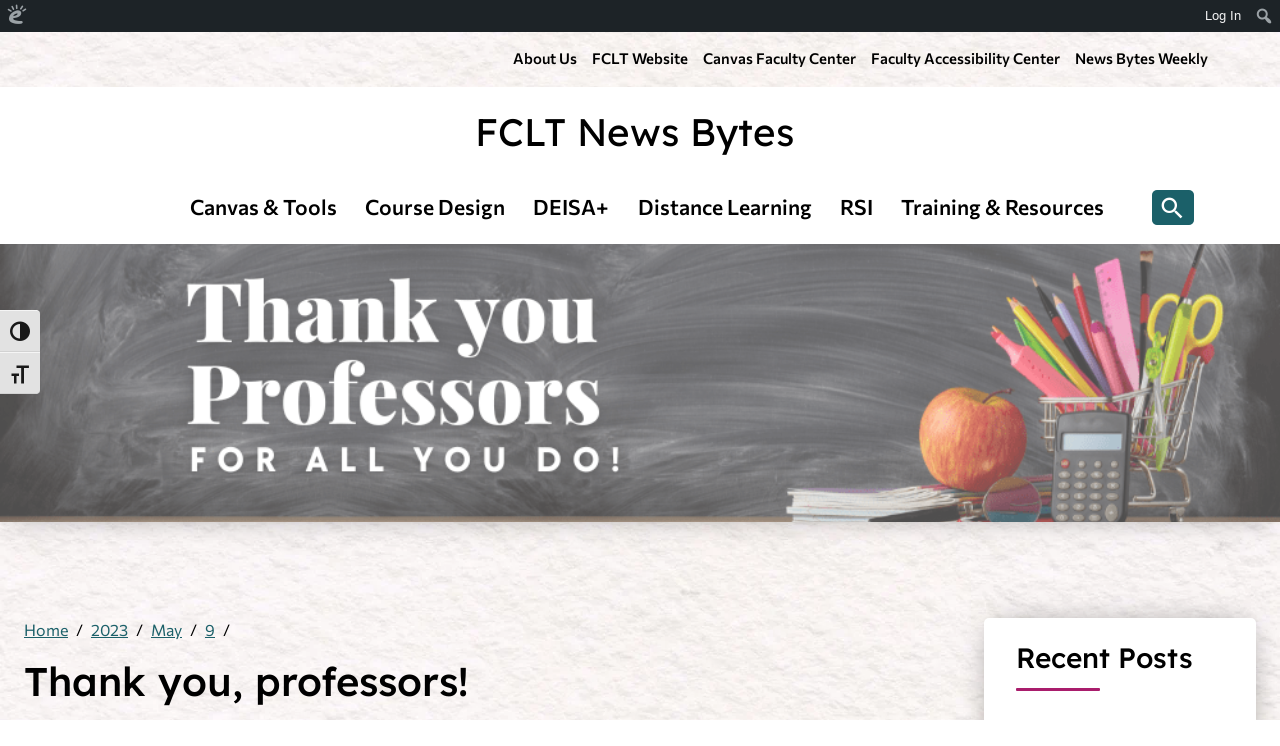

--- FILE ---
content_type: text/html; charset=UTF-8
request_url: https://fclt.edublogs.org/2023/05/09/thank-you-professors/
body_size: 26804
content:
<!DOCTYPE html>
<html lang="en-US">
<head>
	<meta charset="UTF-8">
	<meta name="viewport" content="width=device-width, initial-scale=1, shrink-to-fit=no">
	<link rel="profile" href="http://gmpg.org/xfn/11">
	<title>Thank you, professors! &#8211; FCLT News Bytes</title>
<meta name='robots' content='max-image-preview:large' />
<link rel='dns-prefetch' href='//fclt.edublogs.org' />
<link rel="alternate" type="application/rss+xml" title="FCLT News Bytes &raquo; Feed" href="https://fclt.edublogs.org/feed/" />
<link rel="alternate" type="application/rss+xml" title="FCLT News Bytes &raquo; Comments Feed" href="https://fclt.edublogs.org/comments/feed/" />
<link rel="alternate" type="application/rss+xml" title="FCLT News Bytes &raquo; Thank you, professors! Comments Feed" href="https://fclt.edublogs.org/2023/05/09/thank-you-professors/feed/" />
<link rel="alternate" title="oEmbed (JSON)" type="application/json+oembed" href="https://fclt.edublogs.org/wp-json/oembed/1.0/embed?url=https%3A%2F%2Ffclt.edublogs.org%2F2023%2F05%2F09%2Fthank-you-professors%2F" />
<link rel="alternate" title="oEmbed (XML)" type="text/xml+oembed" href="https://fclt.edublogs.org/wp-json/oembed/1.0/embed?url=https%3A%2F%2Ffclt.edublogs.org%2F2023%2F05%2F09%2Fthank-you-professors%2F&#038;format=xml" />
<style id='wp-img-auto-sizes-contain-inline-css' type='text/css'>
img:is([sizes=auto i],[sizes^="auto," i]){contain-intrinsic-size:3000px 1500px}
/*# sourceURL=wp-img-auto-sizes-contain-inline-css */
</style>
<link rel='stylesheet' id='dashicons-css' href='https://fclt.edublogs.org/wp-includes/css/dashicons.min.css?ver=6.9' type='text/css' media='all' />
<link rel='stylesheet' id='admin-bar-css' href='https://fclt.edublogs.org/wp-includes/css/admin-bar.min.css?ver=6.9' type='text/css' media='all' />
<style id='admin-bar-inline-css' type='text/css'>

		@media screen { html { margin-top: 32px !important; } }
		@media screen and ( max-width: 782px ) { html { margin-top: 46px !important; } }
	
@media print { #wpadminbar { display:none; } }
/*# sourceURL=admin-bar-inline-css */
</style>
<style id='wp-emoji-styles-inline-css' type='text/css'>

	img.wp-smiley, img.emoji {
		display: inline !important;
		border: none !important;
		box-shadow: none !important;
		height: 1em !important;
		width: 1em !important;
		margin: 0 0.07em !important;
		vertical-align: -0.1em !important;
		background: none !important;
		padding: 0 !important;
	}
/*# sourceURL=wp-emoji-styles-inline-css */
</style>
<style id='wp-block-library-inline-css' type='text/css'>
:root{--wp-block-synced-color:#7a00df;--wp-block-synced-color--rgb:122,0,223;--wp-bound-block-color:var(--wp-block-synced-color);--wp-editor-canvas-background:#ddd;--wp-admin-theme-color:#007cba;--wp-admin-theme-color--rgb:0,124,186;--wp-admin-theme-color-darker-10:#006ba1;--wp-admin-theme-color-darker-10--rgb:0,107,160.5;--wp-admin-theme-color-darker-20:#005a87;--wp-admin-theme-color-darker-20--rgb:0,90,135;--wp-admin-border-width-focus:2px}@media (min-resolution:192dpi){:root{--wp-admin-border-width-focus:1.5px}}.wp-element-button{cursor:pointer}:root .has-very-light-gray-background-color{background-color:#eee}:root .has-very-dark-gray-background-color{background-color:#313131}:root .has-very-light-gray-color{color:#eee}:root .has-very-dark-gray-color{color:#313131}:root .has-vivid-green-cyan-to-vivid-cyan-blue-gradient-background{background:linear-gradient(135deg,#00d084,#0693e3)}:root .has-purple-crush-gradient-background{background:linear-gradient(135deg,#34e2e4,#4721fb 50%,#ab1dfe)}:root .has-hazy-dawn-gradient-background{background:linear-gradient(135deg,#faaca8,#dad0ec)}:root .has-subdued-olive-gradient-background{background:linear-gradient(135deg,#fafae1,#67a671)}:root .has-atomic-cream-gradient-background{background:linear-gradient(135deg,#fdd79a,#004a59)}:root .has-nightshade-gradient-background{background:linear-gradient(135deg,#330968,#31cdcf)}:root .has-midnight-gradient-background{background:linear-gradient(135deg,#020381,#2874fc)}:root{--wp--preset--font-size--normal:16px;--wp--preset--font-size--huge:42px}.has-regular-font-size{font-size:1em}.has-larger-font-size{font-size:2.625em}.has-normal-font-size{font-size:var(--wp--preset--font-size--normal)}.has-huge-font-size{font-size:var(--wp--preset--font-size--huge)}.has-text-align-center{text-align:center}.has-text-align-left{text-align:left}.has-text-align-right{text-align:right}.has-fit-text{white-space:nowrap!important}#end-resizable-editor-section{display:none}.aligncenter{clear:both}.items-justified-left{justify-content:flex-start}.items-justified-center{justify-content:center}.items-justified-right{justify-content:flex-end}.items-justified-space-between{justify-content:space-between}.screen-reader-text{border:0;clip-path:inset(50%);height:1px;margin:-1px;overflow:hidden;padding:0;position:absolute;width:1px;word-wrap:normal!important}.screen-reader-text:focus{background-color:#ddd;clip-path:none;color:#444;display:block;font-size:1em;height:auto;left:5px;line-height:normal;padding:15px 23px 14px;text-decoration:none;top:5px;width:auto;z-index:100000}html :where(.has-border-color){border-style:solid}html :where([style*=border-top-color]){border-top-style:solid}html :where([style*=border-right-color]){border-right-style:solid}html :where([style*=border-bottom-color]){border-bottom-style:solid}html :where([style*=border-left-color]){border-left-style:solid}html :where([style*=border-width]){border-style:solid}html :where([style*=border-top-width]){border-top-style:solid}html :where([style*=border-right-width]){border-right-style:solid}html :where([style*=border-bottom-width]){border-bottom-style:solid}html :where([style*=border-left-width]){border-left-style:solid}html :where(img[class*=wp-image-]){height:auto;max-width:100%}:where(figure){margin:0 0 1em}html :where(.is-position-sticky){--wp-admin--admin-bar--position-offset:var(--wp-admin--admin-bar--height,0px)}@media screen and (max-width:600px){html :where(.is-position-sticky){--wp-admin--admin-bar--position-offset:0px}}

/*# sourceURL=wp-block-library-inline-css */
</style><style id='wp-block-image-inline-css' type='text/css'>
.wp-block-image>a,.wp-block-image>figure>a{display:inline-block}.wp-block-image img{box-sizing:border-box;height:auto;max-width:100%;vertical-align:bottom}@media not (prefers-reduced-motion){.wp-block-image img.hide{visibility:hidden}.wp-block-image img.show{animation:show-content-image .4s}}.wp-block-image[style*=border-radius] img,.wp-block-image[style*=border-radius]>a{border-radius:inherit}.wp-block-image.has-custom-border img{box-sizing:border-box}.wp-block-image.aligncenter{text-align:center}.wp-block-image.alignfull>a,.wp-block-image.alignwide>a{width:100%}.wp-block-image.alignfull img,.wp-block-image.alignwide img{height:auto;width:100%}.wp-block-image .aligncenter,.wp-block-image .alignleft,.wp-block-image .alignright,.wp-block-image.aligncenter,.wp-block-image.alignleft,.wp-block-image.alignright{display:table}.wp-block-image .aligncenter>figcaption,.wp-block-image .alignleft>figcaption,.wp-block-image .alignright>figcaption,.wp-block-image.aligncenter>figcaption,.wp-block-image.alignleft>figcaption,.wp-block-image.alignright>figcaption{caption-side:bottom;display:table-caption}.wp-block-image .alignleft{float:left;margin:.5em 1em .5em 0}.wp-block-image .alignright{float:right;margin:.5em 0 .5em 1em}.wp-block-image .aligncenter{margin-left:auto;margin-right:auto}.wp-block-image :where(figcaption){margin-bottom:1em;margin-top:.5em}.wp-block-image.is-style-circle-mask img{border-radius:9999px}@supports ((-webkit-mask-image:none) or (mask-image:none)) or (-webkit-mask-image:none){.wp-block-image.is-style-circle-mask img{border-radius:0;-webkit-mask-image:url('data:image/svg+xml;utf8,<svg viewBox="0 0 100 100" xmlns="http://www.w3.org/2000/svg"><circle cx="50" cy="50" r="50"/></svg>');mask-image:url('data:image/svg+xml;utf8,<svg viewBox="0 0 100 100" xmlns="http://www.w3.org/2000/svg"><circle cx="50" cy="50" r="50"/></svg>');mask-mode:alpha;-webkit-mask-position:center;mask-position:center;-webkit-mask-repeat:no-repeat;mask-repeat:no-repeat;-webkit-mask-size:contain;mask-size:contain}}:root :where(.wp-block-image.is-style-rounded img,.wp-block-image .is-style-rounded img){border-radius:9999px}.wp-block-image figure{margin:0}.wp-lightbox-container{display:flex;flex-direction:column;position:relative}.wp-lightbox-container img{cursor:zoom-in}.wp-lightbox-container img:hover+button{opacity:1}.wp-lightbox-container button{align-items:center;backdrop-filter:blur(16px) saturate(180%);background-color:#5a5a5a40;border:none;border-radius:4px;cursor:zoom-in;display:flex;height:20px;justify-content:center;opacity:0;padding:0;position:absolute;right:16px;text-align:center;top:16px;width:20px;z-index:100}@media not (prefers-reduced-motion){.wp-lightbox-container button{transition:opacity .2s ease}}.wp-lightbox-container button:focus-visible{outline:3px auto #5a5a5a40;outline:3px auto -webkit-focus-ring-color;outline-offset:3px}.wp-lightbox-container button:hover{cursor:pointer;opacity:1}.wp-lightbox-container button:focus{opacity:1}.wp-lightbox-container button:focus,.wp-lightbox-container button:hover,.wp-lightbox-container button:not(:hover):not(:active):not(.has-background){background-color:#5a5a5a40;border:none}.wp-lightbox-overlay{box-sizing:border-box;cursor:zoom-out;height:100vh;left:0;overflow:hidden;position:fixed;top:0;visibility:hidden;width:100%;z-index:100000}.wp-lightbox-overlay .close-button{align-items:center;cursor:pointer;display:flex;justify-content:center;min-height:40px;min-width:40px;padding:0;position:absolute;right:calc(env(safe-area-inset-right) + 16px);top:calc(env(safe-area-inset-top) + 16px);z-index:5000000}.wp-lightbox-overlay .close-button:focus,.wp-lightbox-overlay .close-button:hover,.wp-lightbox-overlay .close-button:not(:hover):not(:active):not(.has-background){background:none;border:none}.wp-lightbox-overlay .lightbox-image-container{height:var(--wp--lightbox-container-height);left:50%;overflow:hidden;position:absolute;top:50%;transform:translate(-50%,-50%);transform-origin:top left;width:var(--wp--lightbox-container-width);z-index:9999999999}.wp-lightbox-overlay .wp-block-image{align-items:center;box-sizing:border-box;display:flex;height:100%;justify-content:center;margin:0;position:relative;transform-origin:0 0;width:100%;z-index:3000000}.wp-lightbox-overlay .wp-block-image img{height:var(--wp--lightbox-image-height);min-height:var(--wp--lightbox-image-height);min-width:var(--wp--lightbox-image-width);width:var(--wp--lightbox-image-width)}.wp-lightbox-overlay .wp-block-image figcaption{display:none}.wp-lightbox-overlay button{background:none;border:none}.wp-lightbox-overlay .scrim{background-color:#fff;height:100%;opacity:.9;position:absolute;width:100%;z-index:2000000}.wp-lightbox-overlay.active{visibility:visible}@media not (prefers-reduced-motion){.wp-lightbox-overlay.active{animation:turn-on-visibility .25s both}.wp-lightbox-overlay.active img{animation:turn-on-visibility .35s both}.wp-lightbox-overlay.show-closing-animation:not(.active){animation:turn-off-visibility .35s both}.wp-lightbox-overlay.show-closing-animation:not(.active) img{animation:turn-off-visibility .25s both}.wp-lightbox-overlay.zoom.active{animation:none;opacity:1;visibility:visible}.wp-lightbox-overlay.zoom.active .lightbox-image-container{animation:lightbox-zoom-in .4s}.wp-lightbox-overlay.zoom.active .lightbox-image-container img{animation:none}.wp-lightbox-overlay.zoom.active .scrim{animation:turn-on-visibility .4s forwards}.wp-lightbox-overlay.zoom.show-closing-animation:not(.active){animation:none}.wp-lightbox-overlay.zoom.show-closing-animation:not(.active) .lightbox-image-container{animation:lightbox-zoom-out .4s}.wp-lightbox-overlay.zoom.show-closing-animation:not(.active) .lightbox-image-container img{animation:none}.wp-lightbox-overlay.zoom.show-closing-animation:not(.active) .scrim{animation:turn-off-visibility .4s forwards}}@keyframes show-content-image{0%{visibility:hidden}99%{visibility:hidden}to{visibility:visible}}@keyframes turn-on-visibility{0%{opacity:0}to{opacity:1}}@keyframes turn-off-visibility{0%{opacity:1;visibility:visible}99%{opacity:0;visibility:visible}to{opacity:0;visibility:hidden}}@keyframes lightbox-zoom-in{0%{transform:translate(calc((-100vw + var(--wp--lightbox-scrollbar-width))/2 + var(--wp--lightbox-initial-left-position)),calc(-50vh + var(--wp--lightbox-initial-top-position))) scale(var(--wp--lightbox-scale))}to{transform:translate(-50%,-50%) scale(1)}}@keyframes lightbox-zoom-out{0%{transform:translate(-50%,-50%) scale(1);visibility:visible}99%{visibility:visible}to{transform:translate(calc((-100vw + var(--wp--lightbox-scrollbar-width))/2 + var(--wp--lightbox-initial-left-position)),calc(-50vh + var(--wp--lightbox-initial-top-position))) scale(var(--wp--lightbox-scale));visibility:hidden}}
/*# sourceURL=https://fclt.edublogs.org/wp-includes/blocks/image/style.min.css */
</style>
<style id='wp-block-columns-inline-css' type='text/css'>
.wp-block-columns{box-sizing:border-box;display:flex;flex-wrap:wrap!important}@media (min-width:782px){.wp-block-columns{flex-wrap:nowrap!important}}.wp-block-columns{align-items:normal!important}.wp-block-columns.are-vertically-aligned-top{align-items:flex-start}.wp-block-columns.are-vertically-aligned-center{align-items:center}.wp-block-columns.are-vertically-aligned-bottom{align-items:flex-end}@media (max-width:781px){.wp-block-columns:not(.is-not-stacked-on-mobile)>.wp-block-column{flex-basis:100%!important}}@media (min-width:782px){.wp-block-columns:not(.is-not-stacked-on-mobile)>.wp-block-column{flex-basis:0;flex-grow:1}.wp-block-columns:not(.is-not-stacked-on-mobile)>.wp-block-column[style*=flex-basis]{flex-grow:0}}.wp-block-columns.is-not-stacked-on-mobile{flex-wrap:nowrap!important}.wp-block-columns.is-not-stacked-on-mobile>.wp-block-column{flex-basis:0;flex-grow:1}.wp-block-columns.is-not-stacked-on-mobile>.wp-block-column[style*=flex-basis]{flex-grow:0}:where(.wp-block-columns){margin-bottom:1.75em}:where(.wp-block-columns.has-background){padding:1.25em 2.375em}.wp-block-column{flex-grow:1;min-width:0;overflow-wrap:break-word;word-break:break-word}.wp-block-column.is-vertically-aligned-top{align-self:flex-start}.wp-block-column.is-vertically-aligned-center{align-self:center}.wp-block-column.is-vertically-aligned-bottom{align-self:flex-end}.wp-block-column.is-vertically-aligned-stretch{align-self:stretch}.wp-block-column.is-vertically-aligned-bottom,.wp-block-column.is-vertically-aligned-center,.wp-block-column.is-vertically-aligned-top{width:100%}
/*# sourceURL=https://fclt.edublogs.org/wp-includes/blocks/columns/style.min.css */
</style>
<style id='wp-block-embed-inline-css' type='text/css'>
.wp-block-embed.alignleft,.wp-block-embed.alignright,.wp-block[data-align=left]>[data-type="core/embed"],.wp-block[data-align=right]>[data-type="core/embed"]{max-width:360px;width:100%}.wp-block-embed.alignleft .wp-block-embed__wrapper,.wp-block-embed.alignright .wp-block-embed__wrapper,.wp-block[data-align=left]>[data-type="core/embed"] .wp-block-embed__wrapper,.wp-block[data-align=right]>[data-type="core/embed"] .wp-block-embed__wrapper{min-width:280px}.wp-block-cover .wp-block-embed{min-height:240px;min-width:320px}.wp-block-embed{overflow-wrap:break-word}.wp-block-embed :where(figcaption){margin-bottom:1em;margin-top:.5em}.wp-block-embed iframe{max-width:100%}.wp-block-embed__wrapper{position:relative}.wp-embed-responsive .wp-has-aspect-ratio .wp-block-embed__wrapper:before{content:"";display:block;padding-top:50%}.wp-embed-responsive .wp-has-aspect-ratio iframe{bottom:0;height:100%;left:0;position:absolute;right:0;top:0;width:100%}.wp-embed-responsive .wp-embed-aspect-21-9 .wp-block-embed__wrapper:before{padding-top:42.85%}.wp-embed-responsive .wp-embed-aspect-18-9 .wp-block-embed__wrapper:before{padding-top:50%}.wp-embed-responsive .wp-embed-aspect-16-9 .wp-block-embed__wrapper:before{padding-top:56.25%}.wp-embed-responsive .wp-embed-aspect-4-3 .wp-block-embed__wrapper:before{padding-top:75%}.wp-embed-responsive .wp-embed-aspect-1-1 .wp-block-embed__wrapper:before{padding-top:100%}.wp-embed-responsive .wp-embed-aspect-9-16 .wp-block-embed__wrapper:before{padding-top:177.77%}.wp-embed-responsive .wp-embed-aspect-1-2 .wp-block-embed__wrapper:before{padding-top:200%}
/*# sourceURL=https://fclt.edublogs.org/wp-includes/blocks/embed/style.min.css */
</style>
<style id='wp-block-group-inline-css' type='text/css'>
.wp-block-group{box-sizing:border-box}:where(.wp-block-group.wp-block-group-is-layout-constrained){position:relative}
/*# sourceURL=https://fclt.edublogs.org/wp-includes/blocks/group/style.min.css */
</style>
<style id='wp-block-paragraph-inline-css' type='text/css'>
.is-small-text{font-size:.875em}.is-regular-text{font-size:1em}.is-large-text{font-size:2.25em}.is-larger-text{font-size:3em}.has-drop-cap:not(:focus):first-letter{float:left;font-size:8.4em;font-style:normal;font-weight:100;line-height:.68;margin:.05em .1em 0 0;text-transform:uppercase}body.rtl .has-drop-cap:not(:focus):first-letter{float:none;margin-left:.1em}p.has-drop-cap.has-background{overflow:hidden}:root :where(p.has-background){padding:1.25em 2.375em}:where(p.has-text-color:not(.has-link-color)) a{color:inherit}p.has-text-align-left[style*="writing-mode:vertical-lr"],p.has-text-align-right[style*="writing-mode:vertical-rl"]{rotate:180deg}
/*# sourceURL=https://fclt.edublogs.org/wp-includes/blocks/paragraph/style.min.css */
</style>
<style id='global-styles-inline-css' type='text/css'>
:root{--wp--preset--aspect-ratio--square: 1;--wp--preset--aspect-ratio--4-3: 4/3;--wp--preset--aspect-ratio--3-4: 3/4;--wp--preset--aspect-ratio--3-2: 3/2;--wp--preset--aspect-ratio--2-3: 2/3;--wp--preset--aspect-ratio--16-9: 16/9;--wp--preset--aspect-ratio--9-16: 9/16;--wp--preset--color--black: #000;--wp--preset--color--cyan-bluish-gray: #abb8c3;--wp--preset--color--white: white;--wp--preset--color--pale-pink: #f78da7;--wp--preset--color--vivid-red: #cf2e2e;--wp--preset--color--luminous-vivid-orange: #ff6900;--wp--preset--color--luminous-vivid-amber: #fcb900;--wp--preset--color--light-green-cyan: #7bdcb5;--wp--preset--color--vivid-green-cyan: #00d084;--wp--preset--color--pale-cyan-blue: #8ed1fc;--wp--preset--color--vivid-cyan-blue: #0693e3;--wp--preset--color--vivid-purple: #9b51e0;--wp--preset--color--color-bg-alt: #ffffff;--wp--preset--color--header-secondary-bg-color: rgba(238,238,236,0);--wp--preset--color--color-boxes: #ffffff;--wp--preset--color--color-bg: #ffffff;--wp--preset--gradient--vivid-cyan-blue-to-vivid-purple: linear-gradient(135deg,rgb(6,147,227) 0%,rgb(155,81,224) 100%);--wp--preset--gradient--light-green-cyan-to-vivid-green-cyan: linear-gradient(135deg,rgb(122,220,180) 0%,rgb(0,208,130) 100%);--wp--preset--gradient--luminous-vivid-amber-to-luminous-vivid-orange: linear-gradient(135deg,rgb(252,185,0) 0%,rgb(255,105,0) 100%);--wp--preset--gradient--luminous-vivid-orange-to-vivid-red: linear-gradient(135deg,rgb(255,105,0) 0%,rgb(207,46,46) 100%);--wp--preset--gradient--very-light-gray-to-cyan-bluish-gray: linear-gradient(135deg,rgb(238,238,238) 0%,rgb(169,184,195) 100%);--wp--preset--gradient--cool-to-warm-spectrum: linear-gradient(135deg,rgb(74,234,220) 0%,rgb(151,120,209) 20%,rgb(207,42,186) 40%,rgb(238,44,130) 60%,rgb(251,105,98) 80%,rgb(254,248,76) 100%);--wp--preset--gradient--blush-light-purple: linear-gradient(135deg,rgb(255,206,236) 0%,rgb(152,150,240) 100%);--wp--preset--gradient--blush-bordeaux: linear-gradient(135deg,rgb(254,205,165) 0%,rgb(254,45,45) 50%,rgb(107,0,62) 100%);--wp--preset--gradient--luminous-dusk: linear-gradient(135deg,rgb(255,203,112) 0%,rgb(199,81,192) 50%,rgb(65,88,208) 100%);--wp--preset--gradient--pale-ocean: linear-gradient(135deg,rgb(255,245,203) 0%,rgb(182,227,212) 50%,rgb(51,167,181) 100%);--wp--preset--gradient--electric-grass: linear-gradient(135deg,rgb(202,248,128) 0%,rgb(113,206,126) 100%);--wp--preset--gradient--midnight: linear-gradient(135deg,rgb(2,3,129) 0%,rgb(40,116,252) 100%);--wp--preset--font-size--small: 13px;--wp--preset--font-size--medium: 20px;--wp--preset--font-size--large: 36px;--wp--preset--font-size--x-large: 42px;--wp--preset--font-size--larger: 48px;--wp--preset--spacing--20: 0.44rem;--wp--preset--spacing--30: 0.67rem;--wp--preset--spacing--40: 1rem;--wp--preset--spacing--50: 1.5rem;--wp--preset--spacing--60: 2.25rem;--wp--preset--spacing--70: 3.38rem;--wp--preset--spacing--80: 5.06rem;--wp--preset--shadow--natural: 6px 6px 9px rgba(0, 0, 0, 0.2);--wp--preset--shadow--deep: 12px 12px 50px rgba(0, 0, 0, 0.4);--wp--preset--shadow--sharp: 6px 6px 0px rgba(0, 0, 0, 0.2);--wp--preset--shadow--outlined: 6px 6px 0px -3px rgb(255, 255, 255), 6px 6px rgb(0, 0, 0);--wp--preset--shadow--crisp: 6px 6px 0px rgb(0, 0, 0);}:where(.is-layout-flex){gap: 0.5em;}:where(.is-layout-grid){gap: 0.5em;}body .is-layout-flex{display: flex;}.is-layout-flex{flex-wrap: wrap;align-items: center;}.is-layout-flex > :is(*, div){margin: 0;}body .is-layout-grid{display: grid;}.is-layout-grid > :is(*, div){margin: 0;}:where(.wp-block-columns.is-layout-flex){gap: 2em;}:where(.wp-block-columns.is-layout-grid){gap: 2em;}:where(.wp-block-post-template.is-layout-flex){gap: 1.25em;}:where(.wp-block-post-template.is-layout-grid){gap: 1.25em;}.has-black-color{color: var(--wp--preset--color--black) !important;}.has-cyan-bluish-gray-color{color: var(--wp--preset--color--cyan-bluish-gray) !important;}.has-white-color{color: var(--wp--preset--color--white) !important;}.has-pale-pink-color{color: var(--wp--preset--color--pale-pink) !important;}.has-vivid-red-color{color: var(--wp--preset--color--vivid-red) !important;}.has-luminous-vivid-orange-color{color: var(--wp--preset--color--luminous-vivid-orange) !important;}.has-luminous-vivid-amber-color{color: var(--wp--preset--color--luminous-vivid-amber) !important;}.has-light-green-cyan-color{color: var(--wp--preset--color--light-green-cyan) !important;}.has-vivid-green-cyan-color{color: var(--wp--preset--color--vivid-green-cyan) !important;}.has-pale-cyan-blue-color{color: var(--wp--preset--color--pale-cyan-blue) !important;}.has-vivid-cyan-blue-color{color: var(--wp--preset--color--vivid-cyan-blue) !important;}.has-vivid-purple-color{color: var(--wp--preset--color--vivid-purple) !important;}.has-black-background-color{background-color: var(--wp--preset--color--black) !important;}.has-cyan-bluish-gray-background-color{background-color: var(--wp--preset--color--cyan-bluish-gray) !important;}.has-white-background-color{background-color: var(--wp--preset--color--white) !important;}.has-pale-pink-background-color{background-color: var(--wp--preset--color--pale-pink) !important;}.has-vivid-red-background-color{background-color: var(--wp--preset--color--vivid-red) !important;}.has-luminous-vivid-orange-background-color{background-color: var(--wp--preset--color--luminous-vivid-orange) !important;}.has-luminous-vivid-amber-background-color{background-color: var(--wp--preset--color--luminous-vivid-amber) !important;}.has-light-green-cyan-background-color{background-color: var(--wp--preset--color--light-green-cyan) !important;}.has-vivid-green-cyan-background-color{background-color: var(--wp--preset--color--vivid-green-cyan) !important;}.has-pale-cyan-blue-background-color{background-color: var(--wp--preset--color--pale-cyan-blue) !important;}.has-vivid-cyan-blue-background-color{background-color: var(--wp--preset--color--vivid-cyan-blue) !important;}.has-vivid-purple-background-color{background-color: var(--wp--preset--color--vivid-purple) !important;}.has-black-border-color{border-color: var(--wp--preset--color--black) !important;}.has-cyan-bluish-gray-border-color{border-color: var(--wp--preset--color--cyan-bluish-gray) !important;}.has-white-border-color{border-color: var(--wp--preset--color--white) !important;}.has-pale-pink-border-color{border-color: var(--wp--preset--color--pale-pink) !important;}.has-vivid-red-border-color{border-color: var(--wp--preset--color--vivid-red) !important;}.has-luminous-vivid-orange-border-color{border-color: var(--wp--preset--color--luminous-vivid-orange) !important;}.has-luminous-vivid-amber-border-color{border-color: var(--wp--preset--color--luminous-vivid-amber) !important;}.has-light-green-cyan-border-color{border-color: var(--wp--preset--color--light-green-cyan) !important;}.has-vivid-green-cyan-border-color{border-color: var(--wp--preset--color--vivid-green-cyan) !important;}.has-pale-cyan-blue-border-color{border-color: var(--wp--preset--color--pale-cyan-blue) !important;}.has-vivid-cyan-blue-border-color{border-color: var(--wp--preset--color--vivid-cyan-blue) !important;}.has-vivid-purple-border-color{border-color: var(--wp--preset--color--vivid-purple) !important;}.has-vivid-cyan-blue-to-vivid-purple-gradient-background{background: var(--wp--preset--gradient--vivid-cyan-blue-to-vivid-purple) !important;}.has-light-green-cyan-to-vivid-green-cyan-gradient-background{background: var(--wp--preset--gradient--light-green-cyan-to-vivid-green-cyan) !important;}.has-luminous-vivid-amber-to-luminous-vivid-orange-gradient-background{background: var(--wp--preset--gradient--luminous-vivid-amber-to-luminous-vivid-orange) !important;}.has-luminous-vivid-orange-to-vivid-red-gradient-background{background: var(--wp--preset--gradient--luminous-vivid-orange-to-vivid-red) !important;}.has-very-light-gray-to-cyan-bluish-gray-gradient-background{background: var(--wp--preset--gradient--very-light-gray-to-cyan-bluish-gray) !important;}.has-cool-to-warm-spectrum-gradient-background{background: var(--wp--preset--gradient--cool-to-warm-spectrum) !important;}.has-blush-light-purple-gradient-background{background: var(--wp--preset--gradient--blush-light-purple) !important;}.has-blush-bordeaux-gradient-background{background: var(--wp--preset--gradient--blush-bordeaux) !important;}.has-luminous-dusk-gradient-background{background: var(--wp--preset--gradient--luminous-dusk) !important;}.has-pale-ocean-gradient-background{background: var(--wp--preset--gradient--pale-ocean) !important;}.has-electric-grass-gradient-background{background: var(--wp--preset--gradient--electric-grass) !important;}.has-midnight-gradient-background{background: var(--wp--preset--gradient--midnight) !important;}.has-small-font-size{font-size: var(--wp--preset--font-size--small) !important;}.has-medium-font-size{font-size: var(--wp--preset--font-size--medium) !important;}.has-large-font-size{font-size: var(--wp--preset--font-size--large) !important;}.has-x-large-font-size{font-size: var(--wp--preset--font-size--x-large) !important;}
:where(.wp-block-columns.is-layout-flex){gap: 2em;}:where(.wp-block-columns.is-layout-grid){gap: 2em;}
/*# sourceURL=global-styles-inline-css */
</style>
<style id='core-block-supports-inline-css' type='text/css'>
.wp-container-core-columns-is-layout-9d6595d7{flex-wrap:nowrap;}
/*# sourceURL=core-block-supports-inline-css */
</style>

<style id='classic-theme-styles-inline-css' type='text/css'>
/*! This file is auto-generated */
.wp-block-button__link{color:#fff;background-color:#32373c;border-radius:9999px;box-shadow:none;text-decoration:none;padding:calc(.667em + 2px) calc(1.333em + 2px);font-size:1.125em}.wp-block-file__button{background:#32373c;color:#fff;text-decoration:none}
/*# sourceURL=/wp-includes/css/classic-themes.min.css */
</style>
<link rel='stylesheet' id='lean-captcha-css-css' href='https://fclt.edublogs.org/wp-content/mu-plugins/lean-captcha/css/lean-captcha.css?ver=1' type='text/css' media='all' />
<link rel='stylesheet' id='wmd-eduicons-css' href='https://fclt.edublogs.org/wp-content/plugins/edublogs-icons/edublogs-icons/style.css?ver=5' type='text/css' media='all' />
<link rel='stylesheet' id='ui-font-css' href='https://fclt.edublogs.org/wp-content/plugins/wp-accessibility/toolbar/fonts/css/a11y-toolbar.css?ver=2.2.5' type='text/css' media='all' />
<link rel='stylesheet' id='wpa-toolbar-css' href='https://fclt.edublogs.org/wp-content/plugins/wp-accessibility/toolbar/css/a11y.css?ver=2.2.5' type='text/css' media='all' />
<link rel='stylesheet' id='ui-fontsize.css-css' href='https://fclt.edublogs.org/wp-content/plugins/wp-accessibility/toolbar/css/a11y-fontsize.css?ver=2.2.5' type='text/css' media='all' />
<style id='ui-fontsize.css-inline-css' type='text/css'>
html { --wpa-font-size: clamp( 24px, 1.5rem, 36px ); --wpa-h1-size : clamp( 48px, 3rem, 72px ); --wpa-h2-size : clamp( 40px, 2.5rem, 60px ); --wpa-h3-size : clamp( 32px, 2rem, 48px ); --wpa-h4-size : clamp( 28px, 1.75rem, 42px ); --wpa-sub-list-size: 1.1em; --wpa-sub-sub-list-size: 1em; } 
/*# sourceURL=ui-fontsize.css-inline-css */
</style>
<link rel='stylesheet' id='wpa-style-css' href='https://fclt.edublogs.org/wp-content/plugins/wp-accessibility/css/wpa-style.css?ver=2.2.5' type='text/css' media='all' />
<style id='wpa-style-inline-css' type='text/css'>
:root { --admin-bar-top : 37px; }
/*# sourceURL=wpa-style-inline-css */
</style>
<link rel='stylesheet' id='cpschool-styles-css' href='https://fclt.edublogs.org/wp-content/themes/cpschool/css/theme.min.css?ver=0.9.10.1768445655' type='text/css' media='all' />
<link rel='stylesheet' id='aos-css' href='https://fclt.edublogs.org/wp-content/themes/cpschool/css/aos.css?ver=0.9.10.1751246544' type='text/css' media='all' />
<script type="text/javascript" src="https://fclt.edublogs.org/wp-includes/js/jquery/jquery.min.js?ver=3.7.1" id="jquery-core-js"></script>
<script type="text/javascript" src="https://fclt.edublogs.org/wp-includes/js/jquery/jquery-migrate.min.js?ver=3.4.1" id="jquery-migrate-js"></script>
<link rel="https://api.w.org/" href="https://fclt.edublogs.org/wp-json/" /><link rel="alternate" title="JSON" type="application/json" href="https://fclt.edublogs.org/wp-json/wp/v2/posts/1236" /><link rel="EditURI" type="application/rsd+xml" title="RSD" href="https://fclt.edublogs.org/xmlrpc.php?rsd" />
<meta name="generator" content="Edublogs 6.9 - https://edublogs.org" />
<link rel="canonical" href="https://fclt.edublogs.org/2023/05/09/thank-you-professors/" />
<link rel='shortlink' href='https://fclt.edublogs.org/?p=1236' />
<style>#wp-admin-bar-abm-login,#wp-admin-bar-ewp34_login,#wp-admin-bar-wdcab_root{display:block!important}@media screen and (max-width:782px){#wp-admin-bar-wdcab_root{padding-right:10px!important}#wp-admin-bar-wdcab_root img{margin-top:10px}#wpadminbar{position:absolute}#wp-admin-bar-ewp34_login{padding:0 8px}}body .wp-video-shortcode video,body video.wp-video-shortcode{margin:0;padding:0;background:0 0;border:none;box-shadow:none;min-width:0;height:auto;min-height:0}#wpadminbar #wp-admin-bar-top-secondary li#wp-admin-bar-pro-site a{padding-top:3px!important;height:29px!important;border-right:1px solid #333!important}#wpadminbar #wp-admin-bar-top-secondary li#wp-admin-bar-pro-site a span{color:#fff;background-image:none!important;vertical-align:top;padding:0 10px 1px!important;text-decoration:none;line-height:23px!important;height:25px!important;margin:0;cursor:pointer;border-width:1px;border-style:solid;-webkit-border-radius:3px;-webkit-appearance:none;border-radius:3px;white-space:nowrap;-webkit-box-sizing:border-box;-moz-box-sizing:border-box;box-sizing:border-box;background:#F0991B;-webkit-box-shadow:inset 0 1px 0 rgba(230,180,120,.5),0 1px 0 rgba(0,0,0,.15);box-shadow:inset 0 1px 0 rgba(230,180,120,.5),0 1px 0 rgba(0,0,0,.15);border-color:#af6701!important}#wpadminbar #wp-admin-bar-top-secondary li#wp-admin-bar-pro-site a span:before{content:"\f132";position:relative;float:left;font:400 20px/1 dashicons;speak:none;padding:4px 0;-webkit-font-smoothing:antialiased;-moz-osx-font-smoothing:grayscale;background-image:none!important;margin-right:6px}#wpadminbar #wp-admin-bar-top-secondary li#wp-admin-bar-pro-site a:hover span{background:#e28914;-webkit-box-shadow:inset 0 1px 0 rgba(230,180,120,.5),0 1px 0 rgba(0,0,0,.15);box-shadow:inset 0 1px 0 rgba(200,150,100,.5),0 1px 0 rgba(0,0,0,.15)}#bbpress-forums li:before{content:""}.screen-reader-text:not(button){clip:rect(1px,1px,1px,1px);position:absolute!important;height:1px;width:1px;overflow:hidden}</style>	<style>
		@media screen and (max-width: 782px) {
			#wpadminbar li#wp-admin-bar-log-in,
			#wpadminbar li#wp-admin-bar-register {
				display: block;
			}

			#wpadminbar li#wp-admin-bar-log-in a,
			#wpadminbar li#wp-admin-bar-register a {
				padding: 0 8px;
			}
		}
	</style>

        <script type="text/javascript">
            var jQueryMigrateHelperHasSentDowngrade = false;

			window.onerror = function( msg, url, line, col, error ) {
				// Break out early, do not processing if a downgrade reqeust was already sent.
				if ( jQueryMigrateHelperHasSentDowngrade ) {
					return true;
                }

				var xhr = new XMLHttpRequest();
				var nonce = '8eb8245ff0';
				var jQueryFunctions = [
					'andSelf',
					'browser',
					'live',
					'boxModel',
					'support.boxModel',
					'size',
					'swap',
					'clean',
					'sub',
                ];
				var match_pattern = /\)\.(.+?) is not a function/;
                var erroredFunction = msg.match( match_pattern );

                // If there was no matching functions, do not try to downgrade.
                if ( null === erroredFunction || typeof erroredFunction !== 'object' || typeof erroredFunction[1] === "undefined" || -1 === jQueryFunctions.indexOf( erroredFunction[1] ) ) {
                    return true;
                }

                // Set that we've now attempted a downgrade request.
                jQueryMigrateHelperHasSentDowngrade = true;

				xhr.open( 'POST', 'https://fclt.edublogs.org/wp-admin/admin-ajax.php' );
				xhr.setRequestHeader( 'Content-Type', 'application/x-www-form-urlencoded' );
				xhr.onload = function () {
					var response,
                        reload = false;

					if ( 200 === xhr.status ) {
                        try {
                        	response = JSON.parse( xhr.response );

                        	reload = response.data.reload;
                        } catch ( e ) {
                        	reload = false;
                        }
                    }

					// Automatically reload the page if a deprecation caused an automatic downgrade, ensure visitors get the best possible experience.
					if ( reload ) {
						location.reload();
                    }
				};

				xhr.send( encodeURI( 'action=jquery-migrate-downgrade-version&_wpnonce=' + nonce ) );

				// Suppress error alerts in older browsers
				return true;
			}
        </script>

		<meta name="mobile-web-app-capable" content="yes">
<meta name="apple-mobile-web-app-capable" content="yes">
<meta name="apple-mobile-web-app-title" content="FCLT News Bytes - Tech to Support Pedagogy &amp; DEISA">
					<!-- Google Analytics tracking code output by Beehive Analytics Pro -->
						<script async src="https://www.googletagmanager.com/gtag/js?id=G-NYV97JVN4H&l=beehiveDataLayer"></script>
		<script>
						window.beehiveDataLayer = window.beehiveDataLayer || [];
			function gaplusu() {beehiveDataLayer.push(arguments);}
			gaplusu('js', new Date())
						gaplusu('config', 'G-NYV97JVN4H', {
				'anonymize_ip': true,
				'allow_google_signals': false,
			})
					</script>
		<style type="text/css">
/* <![CDATA[ */
img.latex { vertical-align: middle; border: none; }
/* ]]> */
</style>
<style type="text/css" id="custom-background-css">
body.custom-background { background-image: url("https://fclt.edublogs.org/files/2022/01/olga-thelavart-vS3idIiYxX0-unsplash.jpg"); background-position: left top; background-size: contain; background-repeat: repeat; background-attachment: scroll; }
</style>
	<link rel="icon" href="https://fclt.edublogs.org/files/2023/05/cropped-Untitled-design-2-32x32.png" sizes="32x32" />
<link rel="icon" href="https://fclt.edublogs.org/files/2023/05/cropped-Untitled-design-2-192x192.png" sizes="192x192" />
<link rel="apple-touch-icon" href="https://fclt.edublogs.org/files/2023/05/cropped-Untitled-design-2-180x180.png" />
<meta name="msapplication-TileImage" content="https://fclt.edublogs.org/files/2023/05/cropped-Untitled-design-2-270x270.png" />
<style id="kirki-inline-styles">.logo-font{font-family:lexend;}.container{max-width:1764px;}:root{--site-width:1764px;--content-width:1001px;--body-font-size:100;--roundness:5px;--shadows:20px;--color-bg:#ffffff;--color-bg-alt:#ffffff;--color-bg-contrast:#000000;--color-bg-accent:#1b6069;--color-bg-accent-a:rgba(27,96,105,0.5);--color-bg-accent-contrast:#ffffff;--color-bg-accent-hl:#a91d6c;--color-bg-accent-hl-a:rgba(169,29,108,0.5);--color-bg-accent-hl-contrast:#ffffff;--color-bg-alt-contrast:#000000;--color-bg-alt-accent:#1b6069;--color-bg-alt-accent-a:rgba(27,96,105,0.5);--color-bg-alt-accent-contrast:#ffffff;--color-bg-alt-accent-hl:#a91d6c;--color-bg-alt-accent-hl-a:rgba(169,29,108,0.5);--color-bg-alt-accent-hl-contrast:#ffffff;--color-boxes:#ffffff;--color-boxes-contrast:#000000;--color-boxes-accent:#1b6069;--color-boxes-accent-a:rgba(27,96,105,0.5);--color-boxes-accent-contrast:#ffffff;--color-boxes-accent-hl:#a91d6c;--color-boxes-accent-hl-a:rgba(169,29,108,0.5);--color-boxes-accent-hl-contrast:#ffffff;--header-main-height:157.628px;--header-main-gap-height:0px;--header-main-padding-v:40;--header-main-logo-font-size:100;--header-main-font-size:120;--header-secondary-bg-color:rgba(238,238,236,0);--header-secondary-bg-color-contrast:#000000;--header-secondary-bg-color-accent:#1b6069;--header-secondary-bg-color-accent-a:rgba(27,96,105,0.5);--header-secondary-bg-color-accent-contrast:#ffffff;--header-secondary-bg-color-accent-hl:#a51c6a;--header-secondary-bg-color-accent-hl-a:rgba(165,28,106,0.5);--header-secondary-bg-color-accent-hl-contrast:#ffffff;--header-secondary-font-size:110;--header-secondary-padding-v:0;--hero-main-img-opacity:0.7;--hero-main-header-main-opacity:0.7;--headers-font-size:100;}body{font-family:commissioner;}#navbar-main .nav{font-family:inherit;}.h1,.h2,.h3,.h4,.h5,.h6,h1,h2,h3,h4,h5,h6{font-family:lexend;}</style><link rel='stylesheet' id='quick-login-css' href='https://fclt.edublogs.org/wp-content/plugins/quick-login/assets/quick-login.css?ver=0.5' type='text/css' media='all' />
<link rel='stylesheet' id='subscribe-by-email-widget-css-css' href='https://fclt.edublogs.org/wp-content/plugins/subscribe-by-email/subscribe-by-email/assets/css/widget.css?ver=3' type='text/css' media='all' />
</head>

<body class="wp-singular post-template-default single single-post postid-1236 single-format-standard admin-bar no-customize-support custom-background wp-embed-responsive wp-theme-cpschool animations-enabled navbar-main-sticky-top navbar-secondary-strech-to-full h-style-separator h-style-separator-bottom h-style-separator-hl group-blog has-sidebar has-hero has-hero-image has-featured-image singular">
		<div id="wpadminbar" class="nojq nojs">
						<div class="quicklinks" id="wp-toolbar" role="navigation" aria-label="Toolbar">
				<ul role='menu' id='wp-admin-bar-root-default' class="ab-top-menu"><li role='group' id='wp-admin-bar-wp-logo' class="menupop"><a class='ab-item' role="menuitem" aria-expanded="false" href='https://edublogs.org/wp-admin/user/about.php'><span class="ab-icon" aria-hidden="true"></span><span class="screen-reader-text">About WordPress</span></a><div class="ab-sub-wrapper"><ul role='menu' aria-label='About WordPress' id='wp-admin-bar-wp-logo-default' class="ab-submenu"><li role='group' id='wp-admin-bar-contribute'><a class='ab-item' role="menuitem" href='https://edublogs.org/wp-admin/user/contribute.php'>Get Involved</a></li><li role='group' id='wp-admin-bar-about'><a class='ab-item' role="menuitem" href='https://edublogs.org/about/'>About Edublogs</a></li></ul><ul role='menu' aria-label='About WordPress' id='wp-admin-bar-wp-logo-external' class="ab-sub-secondary ab-submenu"><li role='group' id='wp-admin-bar-learn'><a class='ab-item' role="menuitem" href='https://learn.wordpress.org/'>Learn WordPress</a></li><li role='group' id='wp-admin-bar-wporg'><a class='ab-item' role="menuitem" href='https://edublogs.org/'>Edublogs.org</a></li><li role='group' id='wp-admin-bar-documentation'><a class='ab-item' role="menuitem" href='https://help.edublogs.org/'>Documentation</a></li><li role='group' id='wp-admin-bar-eb-contact'><a class='ab-item' role="menuitem" href='https://edublogs.org/contact/'>Contact</a></li></ul></div></li></ul><ul role='menu' id='wp-admin-bar-top-secondary' class="ab-top-secondary ab-top-menu"><li role='group' id='wp-admin-bar-log-in'><a class='ab-item' role="menuitem" href='https://fclt.edublogs.org/wp-login.php'>Log In</a></li><li role='group' id='wp-admin-bar-search' class="admin-bar-search"><div class="ab-item ab-empty-item" tabindex="-1" role="menuitem"><form action="https://fclt.edublogs.org/" method="get" id="adminbarsearch"><input class="adminbar-input" name="s" id="adminbar-search" type="text" value="" maxlength="150" /><label for="adminbar-search" class="screen-reader-text">Search</label><input type="submit" class="adminbar-button" value="Search" /></form></div></li></ul>			</div>
		</div>

		
<div class="site" id="page">
	<a class="skip-link sr-only sr-only-focusable" href="#content">Skip to content</a>

	
	
	
	<nav id="navbar-secondary" class="navbar navbar-expand-md nav-styling-underline has-background has-header-secondary-bg-color-background-color" aria-label="secondary">
		<div class="navbar-container container-fluid">
						
			
			
							<div id="navbar-nav-secondary-right" class="navbar-nav-container">
					<ul id="menu-secondary-right" class="nav navbar-nav"><li itemscope="itemscope" itemtype="https://www.schema.org/SiteNavigationElement" id="menu-item-menu-secondary-right-383" class="menu-item menu-item-type-post_type menu-item-object-post menu-item-383 nav-item"><a class="nav-link" title="About Us" href="https://fclt.edublogs.org/2020/08/06/introducing-fclt-news-bytes/"><span class="menu-item-text">About Us</span></a></li>
<li itemscope="itemscope" itemtype="https://www.schema.org/SiteNavigationElement" id="menu-item-menu-secondary-right-150" class="menu-item menu-item-type-custom menu-item-object-custom menu-item-150 nav-item"><a class="nav-link" title="FCLT Website" href="https://www.mtsac.edu/fclt/"><span class="menu-item-text">FCLT Website</span></a></li>
<li itemscope="itemscope" itemtype="https://www.schema.org/SiteNavigationElement" id="menu-item-menu-secondary-right-151" class="menu-item menu-item-type-custom menu-item-object-custom menu-item-151 nav-item"><a class="nav-link" title="Canvas Faculty Center" href="https://mtsac.instructure.com/courses/54"><span class="menu-item-text">Canvas Faculty Center</span></a></li>
<li itemscope="itemscope" itemtype="https://www.schema.org/SiteNavigationElement" id="menu-item-menu-secondary-right-288" class="menu-item menu-item-type-custom menu-item-object-custom menu-item-288 nav-item"><a class="nav-link" title="Faculty Accessibility Center" href="https://mtsac.instructure.com/courses/96251"><span class="menu-item-text">Faculty Accessibility Center</span></a></li>
<li itemscope="itemscope" itemtype="https://www.schema.org/SiteNavigationElement" id="menu-item-menu-secondary-right-898" class="menu-item menu-item-type-taxonomy menu-item-object-category menu-item-898 nav-item"><a class="nav-link" title="News Bytes Weekly" href="https://fclt.edublogs.org/category/newsletter/"><span class="menu-item-text">News Bytes Weekly</span></a></li>
</ul>				</div>
			
					</div>
	</nav>
	
		<div id="wrapper-navbar-main-top" class="disable-delay"></div>
	<div id="wrapper-navbar-main" class="wrapper-navbar navbar-style-center" itemscope itemtype="http://schema.org/WebSite">
		<nav id="navbar-main" class="navbar navbar-expand-md nav-styling-underline has-background has-header-main-bg-color-background-color" aria-label="main">
			<div class="navbar-container container">
				
				<!-- Your site title as branding in the menu -->
															<div class="navbar-brand-holder">
												
							<a class="navbar-brand logo-font custom-bg-disabled"  rel="home" href="https://fclt.edublogs.org/" title="FCLT News Bytes" itemprop="url">
								<span class="navbar-brand-text">FCLT News Bytes</span>

															</a>

							
																		</div>
									<!-- end custom logo -->

				
				<div class="navbar-navs-container">
					<div id="navbar-main-nav-desktop" class="navbar-nav-container"><ul id="menu-main-desktop" class="nav navbar-nav"><li itemscope="itemscope" itemtype="https://www.schema.org/SiteNavigationElement" id="menu-item-menu-main-desktop-351" class="menu-item menu-item-type-taxonomy menu-item-object-category menu-item-351 nav-item"><a class="nav-link" title="Canvas &amp; Tools" href="https://fclt.edublogs.org/category/canvas_tools/"><span class="menu-item-text">Canvas &amp; Tools</span></a></li>
<li itemscope="itemscope" itemtype="https://www.schema.org/SiteNavigationElement" id="menu-item-menu-main-desktop-353" class="menu-item menu-item-type-taxonomy menu-item-object-category menu-item-353 nav-item"><a class="nav-link" title="Course Design" href="https://fclt.edublogs.org/category/course-design/"><span class="menu-item-text">Course Design</span></a></li>
<li itemscope="itemscope" itemtype="https://www.schema.org/SiteNavigationElement" id="menu-item-menu-main-desktop-896" class="menu-item menu-item-type-taxonomy menu-item-object-category menu-item-896 nav-item"><a class="nav-link" title="DEISA+" href="https://fclt.edublogs.org/category/deisa/"><span class="menu-item-text">DEISA+</span></a></li>
<li itemscope="itemscope" itemtype="https://www.schema.org/SiteNavigationElement" id="menu-item-menu-main-desktop-352" class="menu-item menu-item-type-taxonomy menu-item-object-category menu-item-352 nav-item"><a class="nav-link" title="Distance Learning" href="https://fclt.edublogs.org/category/distance-learning/"><span class="menu-item-text">Distance Learning</span></a></li>
<li itemscope="itemscope" itemtype="https://www.schema.org/SiteNavigationElement" id="menu-item-menu-main-desktop-980" class="menu-item menu-item-type-taxonomy menu-item-object-category menu-item-980 nav-item"><a class="nav-link" title="RSI" href="https://fclt.edublogs.org/category/rsi/"><span class="menu-item-text">RSI</span></a></li>
<li itemscope="itemscope" itemtype="https://www.schema.org/SiteNavigationElement" id="menu-item-menu-main-desktop-354" class="menu-item menu-item-type-taxonomy menu-item-object-category current-post-ancestor current-menu-parent current-post-parent menu-item-354 nav-item"><a class="nav-link" title="Training &amp; Resources" href="https://fclt.edublogs.org/category/training_resources/"><span class="menu-item-text">Training &amp; Resources</span></a></li>
</ul></div>
					<div id="navbar-main-nav-buttons">
						<ul class="nav navbar-nav navbar-button-nav-right">
															<li id="navbar-main-btn-search" >
									<button type="button" class="btn btn-secondary nav-link has-styling" data-toggle="modal" data-target="#modal-search">
										<i aria-hidden="true" class="cps-icon cps-icon-search"></i>
										<span aria-hidden="true" class="d-none">Search</span>
										<span class="sr-only">Toggle search interface</span>
									</button>
								</li>
							
														<li id="navbar-main-btn-slide-in-menu" class="btn-modal-slide-in-menu-holder has-mobile">
								<button type="button" class="btn btn-secondary nav-link has-styling" data-toggle="modal" data-target="#modal-slide-in-menu">
									<i aria-hidden="true" class="cps-icon cps-icon-menu"></i>
									<span aria-hidden="true" class="d-none">Menu</span>
									<span class="sr-only">Toggle extended navigation</span>
								</button>
							</li>
						</ul>
					</div>
				</div>

							</div><!-- #navbar-container -->
		</nav>
	</div><!-- #wrapper-navbar end -->

	
		<header id="hero-main" class="hero jumbotron jumbotron-fluid has-background has-hero-main-bg-color-background-color high-contrast has-hero hero-full hero-full-title-under-img text-center hero-breadcrumb-above-title" aria-label="page title and basic information">
		<div class="hero-content container" data-aos="fade" data-aos-delay="500" data-aos-duration="1000">
			
					</div>

						<div class="hero-image-holder hero-featured-image-holder" data-aos="fade" data-aos-duration="1000">
					<img width="1000" height="250" src="https://fclt.edublogs.org/files/2023/05/Blog-Featured-Image.png" class="attachment-hero size-hero wp-post-image" alt="Thank you professors for all you do!" decoding="async" fetchpriority="high" srcset="https://fclt.edublogs.org/files/2023/05/Blog-Featured-Image.png 1000w, https://fclt.edublogs.org/files/2023/05/Blog-Featured-Image-300x75.png 300w, https://fclt.edublogs.org/files/2023/05/Blog-Featured-Image-768x192.png 768w" sizes="(max-width: 1000px) 100vw, 1000px" />				</div>
				
	</header>
	
<div class="main-wrapper wrapper" id="single-wrapper">
	<div class="container" id="content">
		<div class="row">
			<!-- Do the left sidebar check -->
			

<div class="col-md-8 col-xl-9 content-area" id="primary">

			<main class="site-main" id="main">
									
<article class="post-1236 post type-post status-publish format-standard has-post-thumbnail hentry category-training_resources tag-fun tag-kid-president tag-pep-talk tag-teacher-appreciation tag-thank-you" id="post-1236">
			<header class="page-header">
			<nav role="navigation" aria-label="Breadcrumb" class="breadcrumb-trail breadcrumbs" itemprop="breadcrumb"><ol class="breadcrumb" itemscope itemtype="http://schema.org/BreadcrumbList"><meta name="numberOfItems" content="5" /><meta name="itemListOrder" content="Ascending" /><li itemprop="itemListElement" itemscope itemtype="http://schema.org/ListItem" class="breadcrumb-item breadcrumb-item-begin"><a href="https://fclt.edublogs.org/" rel="home" itemprop="item"><span itemprop="name">Home</span></a><meta itemprop="position" content="1" /></li><li itemprop="itemListElement" itemscope itemtype="http://schema.org/ListItem" class="breadcrumb-item"><a href="https://fclt.edublogs.org/2023/" itemprop="item"><span itemprop="name">2023</span></a><meta itemprop="position" content="2" /></li><li itemprop="itemListElement" itemscope itemtype="http://schema.org/ListItem" class="breadcrumb-item"><a href="https://fclt.edublogs.org/2023/05/" itemprop="item"><span itemprop="name">May</span></a><meta itemprop="position" content="3" /></li><li itemprop="itemListElement" itemscope itemtype="http://schema.org/ListItem" class="breadcrumb-item"><a href="https://fclt.edublogs.org/2023/05/09/" itemprop="item"><span itemprop="name">9</span></a><meta itemprop="position" content="4" /></li><li itemprop="itemListElement" itemscope itemtype="http://schema.org/ListItem" class="breadcrumb-item breadcrumb-item-end active" aria-current="page"><span itemprop="name">Thank you, professors!</span><meta itemprop="position" content="5" /></li></ol></nav>							<h1 class="page-title entry-title">Thank you, professors!</h1>
			
							<div class="page-meta entry-meta">
																
			<ul class="list-inline">
									<li class="post-author list-inline-item post-author-has-avatar">
						<span class="sr-only">Author</span>
													<img alt='' src='https://secure.gravatar.com/avatar/d41d8cd98f00b204e9800998ecf8427e?r=G&d=identicon&s=48' class='avatar avatar-48 avatar-default' height='48' width='48' />												<span class="meta-text">
							By <a href="https://fclt.edublogs.org/author/efigueroa23/">Eva Figueroa</a>						</span>
					</li>
										<li class="post-date list-inline-item">
						<span class="sr-only">Publication date</span>
						<span class="meta-icon" aria-hidden="true">
							<i class="cps-icon cps-icon-calendar"></i>
						</span>
						<span class="meta-text">
							May 9, 2023						</span>
					</li>
												<li class="post-categories list-inline-item">
								<span class="sr-only">Categories:</span>
								<span class="meta-icon" aria-hidden="true">
									<i class="cps-icon cps-icon-category"></i>
								</span>
								<span class="meta-text">
									<a href="https://fclt.edublogs.org/category/training_resources/" rel="category tag">Training &amp; Resources</a>								</span>
							</li>
														<li class="post-categories list-inline-item">
								<span class="sr-only">Categories:</span>
								<span class="meta-icon" aria-hidden="true">
									<i class="cps-icon cps-icon-tag"></i>
								</span>
								<span class="meta-text">
									<a href="https://fclt.edublogs.org/tag/fun/" rel="tag">fun</a>, <a href="https://fclt.edublogs.org/tag/kid-president/" rel="tag">kid president</a>, <a href="https://fclt.edublogs.org/tag/pep-talk/" rel="tag">pep talk</a>, <a href="https://fclt.edublogs.org/tag/teacher-appreciation/" rel="tag">teacher appreciation</a>, <a href="https://fclt.edublogs.org/tag/thank-you/" rel="tag">thank you</a>								</span>
							</li>
												<li class="post-comment-link list-inline-item">
						<span class="meta-icon" aria-hidden="true">
							<i class="cps-icon cps-icon-comment"></i>
						</span>
						<span class="meta-text">
							<a href="https://fclt.edublogs.org/2023/05/09/thank-you-professors/#comments">2 Comments<span class="screen-reader-text"> on Thank you, professors!</span></a>						</span>
					</li>
								</ul>

												</div>
						</header><!-- .page-header -->

		
	<div class="entry-content">
		
		
<p class="has-drop-cap">Thank you for all you do for our students, our colleagues, and our college. Here&#8217;s a quirky, feel-good video from Kid President. If you haven&#8217;t seen his videos, I recommend them for a little laughter and a little inspiration (for you and/or your students).</p>



<figure class="wp-block-embed is-type-video is-provider-youtube wp-block-embed-youtube wp-embed-aspect-16-9 wp-has-aspect-ratio"><div class="wp-block-embed__wrapper">
<iframe title="Kid President&#039;s Pep Talk to Teachers and Students!" width="1001" height="563" src="https://www.youtube.com/embed/RwlhUcSGqgs?feature=oembed" frameborder="0" allow="accelerometer; autoplay; clipboard-write; encrypted-media; gyroscope; picture-in-picture; web-share" referrerpolicy="strict-origin-when-cross-origin" allowfullscreen></iframe>
</div><figcaption>Kid Presiden&#8217;t Pep Talk to Teachers and Students</figcaption></figure>



<p>You may also watch <a rel="noreferrer noopener" href="https://youtu.be/qTyXkrxZ8j4" target="_blank">Kid President&#8217;s Pep Talk to Teachers and Students | OUTTAKES!</a> here, and check out <a rel="noreferrer noopener" href="https://youtube.com/playlist?list=PLzvRx_johoA-YabI6FWcU-jL6nKA1Um-t" target="_blank">all of Kid President&#8217;s videos</a> here.</p>



<p class="has-text-align-center">The FCLT wishes you a Happy Teacher Appreciation Week!</p>

		
			</div><!-- .entry-content -->

	</article><!-- #post-## -->

							<nav class="container navigation post-navigation">
			<h2 class="sr-only">Post navigation</h2>
			<div class="row nav-links justify-content-between">
				<span class="nav-previous"><a href="https://fclt.edublogs.org/2023/05/02/our_words_make_a_difference/" class="btn btn-secondary" rel="prev"><i aria-hidden="true" class="cps-icon cps-icon-chevron-left"></i>Our Words Make a Difference</a></span><span class="nav-next"><a href="https://fclt.edublogs.org/2023/05/16/gifs-fun-and-quick-but-not-always-accessible/" class="btn btn-secondary" rel="next">GIFs: Fun and Quick, But Not Always Accessible<i aria-hidden="true" class="cps-icon cps-icon-chevron-right"></i></a></span>			</div><!-- .nav-links -->
		</nav><!-- .navigation -->
		
					
<div class="comments-area" id="comments">

	
	
		<h2 class="comments-title">

			2 thoughts on &ldquo;<span>Thank you, professors!</span>&rdquo;
		</h2><!-- .comments-title -->

		
		<ol class="comment-list">

					<li id="comment-28" class="comment even thread-even depth-1 parent">
			<article id="div-comment-28" class="comment-body">
				<footer class="comment-meta">
					<div class="comment-author vcard">
						<img alt='' src='https://secure.gravatar.com/avatar/59c9dc949e71c5fe27c432e098f8ce42?s=32&amp;d=identicon&amp;r=G' class='avatar avatar-32' height='32' width='32' />						<b class="fn">Sandra Weatherilt</b> <span class="says">says:</span>					</div><!-- .comment-author -->

					<div class="comment-metadata">
						<a href="https://fclt.edublogs.org/2023/05/09/thank-you-professors/#comment-28"><time datetime="2023-05-10T21:40:09-07:00">May 10, 2023 at 9:40 PM</time></a>					</div><!-- .comment-metadata -->

									</footer><!-- .comment-meta -->

				<div class="comment-content">
					<p>Loved it! Thanks for the feel-good video. 🙂</p>
				</div><!-- .comment-content -->

				<div class="reply"><a rel="nofollow" class="comment-reply-link btn btn-secondary btn-sm" href="https://fclt.edublogs.org/2023/05/09/thank-you-professors/?replytocom=28#respond" data-commentid="28" data-postid="1236" data-belowelement="div-comment-28" data-respondelement="respond" data-replyto="Reply to Sandra Weatherilt" aria-label="Reply to Sandra Weatherilt">Reply</a></div>			</article><!-- .comment-body -->
		<ol class="children">
		<li id="comment-29" class="comment odd alt depth-2">
			<article id="div-comment-29" class="comment-body">
				<footer class="comment-meta">
					<div class="comment-author vcard">
						<img alt='' src='https://fclt.edublogs.org/avatars/user/e70/user-9133943-128.png?eb=6969fb37a963c' class='avatar avatar-32' height='32' width='32' />						<b class="fn">Eva Figueroa</b> <span class="says">says:</span>					</div><!-- .comment-author -->

					<div class="comment-metadata">
						<a href="https://fclt.edublogs.org/2023/05/09/thank-you-professors/#comment-29"><time datetime="2023-05-11T13:54:16-07:00">May 11, 2023 at 1:54 PM</time></a>					</div><!-- .comment-metadata -->

									</footer><!-- .comment-meta -->

				<div class="comment-content">
					<p>Glad you enjoyed it, Sandra!</p>
				</div><!-- .comment-content -->

				<div class="reply"><a rel="nofollow" class="comment-reply-link btn btn-secondary btn-sm" href="https://fclt.edublogs.org/2023/05/09/thank-you-professors/?replytocom=29#respond" data-commentid="29" data-postid="1236" data-belowelement="div-comment-29" data-respondelement="respond" data-replyto="Reply to Eva Figueroa" aria-label="Reply to Eva Figueroa">Reply</a></div>			</article><!-- .comment-body -->
		</li><!-- #comment-## -->
</ol><!-- .children -->
</li><!-- #comment-## -->

		</ol><!-- .comment-list -->

		
	
		<div id="respond" class="comment-respond">
		<h3 id="reply-title" class="comment-reply-title">Leave a Reply <small><a rel="nofollow" id="cancel-comment-reply-link" class="comment-reply-link btn btn-secondary btn-sm" href="/2023/05/09/thank-you-professors/#respond" style="display:none;">Cancel reply</a></small></h3><form action="https://fclt.edublogs.org/wp-comments-post.php" method="post" id="commentform" class="comment-form"><div class="quick-login-buttons"><p class="quick-login-label"><label>Login with:</label></p><a href="https://fclt.edublogs.org/wp-login.php?quick-login=google&#038;redirect_to=%2F2023%2F05%2F09%2Fthank-you-professors%2F" rel="nofollow" class="quick-login-icon quick-login-provider-google" style="--quick-login-color: #4285F4" title="Continue with Google"><svg aria-labelledby="simpleicons-google-icon" role="img" viewBox="0 0 24 24" xmlns="http://www.w3.org/2000/svg"><path d="M12.24 10.285V14.4h6.806c-.275 1.765-2.056 5.174-6.806 5.174-4.095 0-7.439-3.389-7.439-7.574s3.345-7.574 7.439-7.574c2.33 0 3.891.989 4.785 1.849l3.254-3.138C18.189 1.186 15.479 0 12.24 0c-6.635 0-12 5.365-12 12s5.365 12 12 12c6.926 0 11.52-4.869 11.52-11.726 0-.788-.085-1.39-.189-1.989H12.24z"/></svg></a><a href="https://fclt.edublogs.org/wp-login.php?quick-login=clever&#038;redirect_to=%2F2023%2F05%2F09%2Fthank-you-professors%2F" rel="nofollow" class="quick-login-icon quick-login-provider-clever" style="--quick-login-color: #436cf2" title="Continue with Clever"><svg height="163.89999" width="146.39999" xmlns="http://www.w3.org/2000/svg" viewBox="0 0 146.39999 163.89999" y="0px" x="0px" version="1.1"><path id="path4" d="M 81.3,163.9 C 34.6,163.9 0,127.9 0,82.4 V 82 C 0,36.9 34,0 82.7,0 c 29.9,0 47.8,10 62.5,24.5 L 123,49.9 C 110.8,38.8 98.3,32 82.5,32 c -26.7,0 -46,22.2 -46,49.4 v 0.5 c 0,27.2 18.8,49.8 46,49.8 18.1,0 29.2,-7.2 41.7,-18.6 l 22.2,22.4 C 130,153 111.9,163.9 81.3,163.9" class="st0" /></svg></a></div><p class="comment-notes"><span id="email-notes">Your email address will not be published.</span> <span class="required-field-message">Required fields are marked <span class="required">*</span></span></p><div class="form-group comment-form-comment">
	    <label for="comment">Comment <span class="required">*</span></label>
	    <textarea class="form-control" id="comment" name="comment" aria-required="true" cols="45" rows="8"></textarea>
	    </div><div class="form-group comment-form-author"><label for="author">Name <span class="required">*</span></label> <input class="form-control" id="author" name="author" type="text" value="" size="30" aria-required='true'></div>
<div class="form-group comment-form-email"><label for="email">Email <span class="required">*</span></label> <input class="form-control" id="email" name="email" type="email" value="" size="30" aria-required='true'></div>
<div class="form-group comment-form-url"><label for="url">Website</label> <input class="form-control" id="url" name="url" type="url" value="" size="30"></div>
<div class="form-group form-check comment-form-cookies-consent"><input class="form-check-input" id="wp-comment-cookies-consent" name="wp-comment-cookies-consent" type="checkbox" value="yes" /> <label class="form-check-label" for="wp-comment-cookies-consent">Save my name, email, and website in this browser for the next time I comment</label></div>
<p class="form-submit"><input name="submit" type="submit" id="submit" class="btn btn-secondary" value="Post Comment" /> <input type='hidden' name='comment_post_ID' value='1236' id='comment_post_ID' />
<input type='hidden' name='comment_parent' id='comment_parent' value='0' />
</p><p style="display: none;"><input type="hidden" id="akismet_comment_nonce" name="akismet_comment_nonce" value="e42776d79e" /></p><input type="hidden" id="_wp_unfiltered_html_comment_disabled" name="_wp_unfiltered_html_comment_disabled" value="29a30adc13" /><script type="text/javascript">
/* <![CDATA[ */
(function(){if(window===window.parent){document.getElementById('_wp_unfiltered_html_comment_disabled').name='_wp_unfiltered_html_comment';}})();
//# sourceURL=wp_comment_form_unfiltered_html_nonce
/* ]]> */
</script>
<p style="display: none !important;" class="akismet-fields-container" data-prefix="ak_"><label>&#916;<textarea name="ak_hp_textarea" cols="45" rows="8" maxlength="100"></textarea></label><input type="hidden" id="ak_js_1" name="ak_js" value="95"/><script>document.getElementById( "ak_js_1" ).setAttribute( "value", ( new Date() ).getTime() );</script></p></form>	</div><!-- #respond -->
	
</div><!-- #comments -->
							</main><!-- #main -->

			<!-- Do the right sidebar check -->
			
</div><!-- #closing the primary container from /templates/global-templates/left-sidebar-check.php -->


<aside class="col-md-4 col-xl-3 widget-area sidebar-widget-area sidebar-widget-area-boxed" id="right-sidebar">
	<div class="sidebar-widget-area-content">
		
		<div id="recent-posts-2" class="sidebar-widget widget widget_recent_entries">
		<h2 class="widget-title h h3">Recent Posts</h2>
		<ul>
											<li>
					<a href="https://fclt.edublogs.org/2024/05/28/meet-the-redesigned-discussions-announcements-in-canvas/">Meet the Redesigned Discussions &#038; Announcements in Canvas</a>
									</li>
											<li>
					<a href="https://fclt.edublogs.org/2024/03/06/demystifying-the-substantive-of-regular-substantive-interaction-rsi/">Demystifying the &#8220;Substantive&#8221; of Regular &#038; Substantive Interaction (RSI)</a>
									</li>
											<li>
					<a href="https://fclt.edublogs.org/2024/02/06/make-group-projects-easier-with-pronto/">Make Group Projects Easier with Pronto</a>
									</li>
											<li>
					<a href="https://fclt.edublogs.org/2023/11/28/rsi-round-up-part-2/">RSI Round-Up: Part 2</a>
									</li>
											<li>
					<a href="https://fclt.edublogs.org/2023/11/14/rsi-round-up/">RSI Round-Up: Part 1</a>
									</li>
					</ul>

		</div><div id="tag_cloud-3" class="sidebar-widget widget widget_tag_cloud"><h2 class="widget-title h h3">Tags</h2><div class="tagcloud"><a href="https://fclt.edublogs.org/tag/accessibility/" class="tag-cloud-link tag-link-270 tag-link-position-1" style="font-size: 20.864864864865pt;" aria-label="accessibility (18 items)">accessibility</a>
<a href="https://fclt.edublogs.org/tag/activities/" class="tag-cloud-link tag-link-315 tag-link-position-2" style="font-size: 8pt;" aria-label="activities (3 items)">activities</a>
<a href="https://fclt.edublogs.org/tag/alternative-formats/" class="tag-cloud-link tag-link-274 tag-link-position-3" style="font-size: 8pt;" aria-label="alternative formats (3 items)">alternative formats</a>
<a href="https://fclt.edublogs.org/tag/asynchronous/" class="tag-cloud-link tag-link-376 tag-link-position-4" style="font-size: 9.8918918918919pt;" aria-label="asynchronous (4 items)">asynchronous</a>
<a href="https://fclt.edublogs.org/tag/canvas/" class="tag-cloud-link tag-link-10 tag-link-position-5" style="font-size: 9.8918918918919pt;" aria-label="Canvas (4 items)">Canvas</a>
<a href="https://fclt.edublogs.org/tag/canvas-faculty-center/" class="tag-cloud-link tag-link-365 tag-link-position-6" style="font-size: 13.675675675676pt;" aria-label="Canvas Faculty Center (7 items)">Canvas Faculty Center</a>
<a href="https://fclt.edublogs.org/tag/captions/" class="tag-cloud-link tag-link-283 tag-link-position-7" style="font-size: 13.675675675676pt;" aria-label="captions (7 items)">captions</a>
<a href="https://fclt.edublogs.org/tag/certification/" class="tag-cloud-link tag-link-265 tag-link-position-8" style="font-size: 8pt;" aria-label="certification (3 items)">certification</a>
<a href="https://fclt.edublogs.org/tag/cidi-labs/" class="tag-cloud-link tag-link-275 tag-link-position-9" style="font-size: 15.567567567568pt;" aria-label="Cidi Labs (9 items)">Cidi Labs</a>
<a href="https://fclt.edublogs.org/tag/collaboration/" class="tag-cloud-link tag-link-251 tag-link-position-10" style="font-size: 9.8918918918919pt;" aria-label="collaboration (4 items)">collaboration</a>
<a href="https://fclt.edublogs.org/tag/conference/" class="tag-cloud-link tag-link-323 tag-link-position-11" style="font-size: 8pt;" aria-label="conference (3 items)">conference</a>
<a href="https://fclt.edublogs.org/tag/course-design/" class="tag-cloud-link tag-link-8 tag-link-position-12" style="font-size: 8pt;" aria-label="course design (3 items)">course design</a>
<a href="https://fclt.edublogs.org/tag/course-prep/" class="tag-cloud-link tag-link-362 tag-link-position-13" style="font-size: 11.405405405405pt;" aria-label="course prep (5 items)">course prep</a>
<a href="https://fclt.edublogs.org/tag/discussions/" class="tag-cloud-link tag-link-388 tag-link-position-14" style="font-size: 12.72972972973pt;" aria-label="discussions (6 items)">discussions</a>
<a href="https://fclt.edublogs.org/tag/equity/" class="tag-cloud-link tag-link-337 tag-link-position-15" style="font-size: 22pt;" aria-label="equity (21 items)">equity</a>
<a href="https://fclt.edublogs.org/tag/event/" class="tag-cloud-link tag-link-324 tag-link-position-16" style="font-size: 8pt;" aria-label="event (3 items)">event</a>
<a href="https://fclt.edublogs.org/tag/fclt/" class="tag-cloud-link tag-link-4 tag-link-position-17" style="font-size: 9.8918918918919pt;" aria-label="FCLT (4 items)">FCLT</a>
<a href="https://fclt.edublogs.org/tag/feedback/" class="tag-cloud-link tag-link-413 tag-link-position-18" style="font-size: 9.8918918918919pt;" aria-label="feedback (4 items)">feedback</a>
<a href="https://fclt.edublogs.org/tag/fomar/" class="tag-cloud-link tag-link-266 tag-link-position-19" style="font-size: 9.8918918918919pt;" aria-label="FOMAR (4 items)">FOMAR</a>
<a href="https://fclt.edublogs.org/tag/grades/" class="tag-cloud-link tag-link-339 tag-link-position-20" style="font-size: 8pt;" aria-label="grades (3 items)">grades</a>
<a href="https://fclt.edublogs.org/tag/help/" class="tag-cloud-link tag-link-262 tag-link-position-21" style="font-size: 15.567567567568pt;" aria-label="help (9 items)">help</a>
<a href="https://fclt.edublogs.org/tag/home-page/" class="tag-cloud-link tag-link-332 tag-link-position-22" style="font-size: 8pt;" aria-label="home page (3 items)">home page</a>
<a href="https://fclt.edublogs.org/tag/humanizing/" class="tag-cloud-link tag-link-390 tag-link-position-23" style="font-size: 9.8918918918919pt;" aria-label="humanizing (4 items)">humanizing</a>
<a href="https://fclt.edublogs.org/tag/images/" class="tag-cloud-link tag-link-276 tag-link-position-24" style="font-size: 8pt;" aria-label="images (3 items)">images</a>
<a href="https://fclt.edublogs.org/tag/instructional-design/" class="tag-cloud-link tag-link-252 tag-link-position-25" style="font-size: 9.8918918918919pt;" aria-label="instructional design (4 items)">instructional design</a>
<a href="https://fclt.edublogs.org/tag/oer/" class="tag-cloud-link tag-link-333 tag-link-position-26" style="font-size: 13.675675675676pt;" aria-label="OER (7 items)">OER</a>
<a href="https://fclt.edublogs.org/tag/online-teaching/" class="tag-cloud-link tag-link-267 tag-link-position-27" style="font-size: 18.405405405405pt;" aria-label="online teaching (13 items)">online teaching</a>
<a href="https://fclt.edublogs.org/tag/proctoring/" class="tag-cloud-link tag-link-298 tag-link-position-28" style="font-size: 11.405405405405pt;" aria-label="proctoring (5 items)">proctoring</a>
<a href="https://fclt.edublogs.org/tag/professional-development/" class="tag-cloud-link tag-link-318 tag-link-position-29" style="font-size: 11.405405405405pt;" aria-label="professional development (5 items)">professional development</a>
<a href="https://fclt.edublogs.org/tag/releases/" class="tag-cloud-link tag-link-407 tag-link-position-30" style="font-size: 11.405405405405pt;" aria-label="releases (5 items)">releases</a>
<a href="https://fclt.edublogs.org/tag/rsi/" class="tag-cloud-link tag-link-499 tag-link-position-31" style="font-size: 11.405405405405pt;" aria-label="RSI (5 items)">RSI</a>
<a href="https://fclt.edublogs.org/tag/self-help/" class="tag-cloud-link tag-link-263 tag-link-position-32" style="font-size: 9.8918918918919pt;" aria-label="self-help (4 items)">self-help</a>
<a href="https://fclt.edublogs.org/tag/spot/" class="tag-cloud-link tag-link-269 tag-link-position-33" style="font-size: 12.72972972973pt;" aria-label="SPOT (6 items)">SPOT</a>
<a href="https://fclt.edublogs.org/tag/start-of-term/" class="tag-cloud-link tag-link-327 tag-link-position-34" style="font-size: 14.621621621622pt;" aria-label="start-of-term (8 items)">start-of-term</a>
<a href="https://fclt.edublogs.org/tag/student-friendly/" class="tag-cloud-link tag-link-9 tag-link-position-35" style="font-size: 9.8918918918919pt;" aria-label="student-friendly (4 items)">student-friendly</a>
<a href="https://fclt.edublogs.org/tag/students/" class="tag-cloud-link tag-link-355 tag-link-position-36" style="font-size: 12.72972972973pt;" aria-label="students (6 items)">students</a>
<a href="https://fclt.edublogs.org/tag/student-support/" class="tag-cloud-link tag-link-7 tag-link-position-37" style="font-size: 8pt;" aria-label="student support (3 items)">student support</a>
<a href="https://fclt.edublogs.org/tag/studio/" class="tag-cloud-link tag-link-427 tag-link-position-38" style="font-size: 11.405405405405pt;" aria-label="Studio (5 items)">Studio</a>
<a href="https://fclt.edublogs.org/tag/support/" class="tag-cloud-link tag-link-264 tag-link-position-39" style="font-size: 12.72972972973pt;" aria-label="support (6 items)">support</a>
<a href="https://fclt.edublogs.org/tag/synchronous/" class="tag-cloud-link tag-link-312 tag-link-position-40" style="font-size: 11.405405405405pt;" aria-label="synchronous (5 items)">synchronous</a>
<a href="https://fclt.edublogs.org/tag/updates/" class="tag-cloud-link tag-link-405 tag-link-position-41" style="font-size: 9.8918918918919pt;" aria-label="updates (4 items)">updates</a>
<a href="https://fclt.edublogs.org/tag/video/" class="tag-cloud-link tag-link-391 tag-link-position-42" style="font-size: 15.567567567568pt;" aria-label="video (9 items)">video</a>
<a href="https://fclt.edublogs.org/tag/videos/" class="tag-cloud-link tag-link-294 tag-link-position-43" style="font-size: 9.8918918918919pt;" aria-label="videos (4 items)">videos</a>
<a href="https://fclt.edublogs.org/tag/workshops/" class="tag-cloud-link tag-link-428 tag-link-position-44" style="font-size: 13.675675675676pt;" aria-label="workshops (7 items)">workshops</a>
<a href="https://fclt.edublogs.org/tag/zoom/" class="tag-cloud-link tag-link-314 tag-link-position-45" style="font-size: 16.324324324324pt;" aria-label="Zoom (10 items)">Zoom</a></div>
</div><div id="archives-2" class="sidebar-widget widget widget_archive"><h2 class="widget-title h h3">Archives</h2>		<label class="screen-reader-text" for="archives-dropdown-2">Archives</label>
		<select id="archives-dropdown-2" name="archive-dropdown">
			
			<option value="">Select Month</option>
				<option value='https://fclt.edublogs.org/2024/05/'> May 2024 &nbsp;(1)</option>
	<option value='https://fclt.edublogs.org/2024/03/'> March 2024 &nbsp;(1)</option>
	<option value='https://fclt.edublogs.org/2024/02/'> February 2024 &nbsp;(1)</option>
	<option value='https://fclt.edublogs.org/2023/11/'> November 2023 &nbsp;(2)</option>
	<option value='https://fclt.edublogs.org/2023/07/'> July 2023 &nbsp;(1)</option>
	<option value='https://fclt.edublogs.org/2023/05/'> May 2023 &nbsp;(3)</option>
	<option value='https://fclt.edublogs.org/2023/04/'> April 2023 &nbsp;(2)</option>
	<option value='https://fclt.edublogs.org/2023/03/'> March 2023 &nbsp;(2)</option>
	<option value='https://fclt.edublogs.org/2023/02/'> February 2023 &nbsp;(3)</option>
	<option value='https://fclt.edublogs.org/2023/01/'> January 2023 &nbsp;(1)</option>
	<option value='https://fclt.edublogs.org/2022/11/'> November 2022 &nbsp;(3)</option>
	<option value='https://fclt.edublogs.org/2022/10/'> October 2022 &nbsp;(5)</option>
	<option value='https://fclt.edublogs.org/2022/09/'> September 2022 &nbsp;(1)</option>
	<option value='https://fclt.edublogs.org/2022/08/'> August 2022 &nbsp;(3)</option>
	<option value='https://fclt.edublogs.org/2022/05/'> May 2022 &nbsp;(2)</option>
	<option value='https://fclt.edublogs.org/2022/04/'> April 2022 &nbsp;(2)</option>
	<option value='https://fclt.edublogs.org/2022/03/'> March 2022 &nbsp;(4)</option>
	<option value='https://fclt.edublogs.org/2022/02/'> February 2022 &nbsp;(1)</option>
	<option value='https://fclt.edublogs.org/2021/12/'> December 2021 &nbsp;(1)</option>
	<option value='https://fclt.edublogs.org/2021/11/'> November 2021 &nbsp;(2)</option>
	<option value='https://fclt.edublogs.org/2021/10/'> October 2021 &nbsp;(4)</option>
	<option value='https://fclt.edublogs.org/2021/09/'> September 2021 &nbsp;(4)</option>
	<option value='https://fclt.edublogs.org/2021/08/'> August 2021 &nbsp;(5)</option>
	<option value='https://fclt.edublogs.org/2021/07/'> July 2021 &nbsp;(1)</option>
	<option value='https://fclt.edublogs.org/2021/06/'> June 2021 &nbsp;(5)</option>
	<option value='https://fclt.edublogs.org/2021/05/'> May 2021 &nbsp;(3)</option>
	<option value='https://fclt.edublogs.org/2021/04/'> April 2021 &nbsp;(4)</option>
	<option value='https://fclt.edublogs.org/2021/03/'> March 2021 &nbsp;(4)</option>
	<option value='https://fclt.edublogs.org/2021/02/'> February 2021 &nbsp;(3)</option>
	<option value='https://fclt.edublogs.org/2021/01/'> January 2021 &nbsp;(4)</option>
	<option value='https://fclt.edublogs.org/2020/12/'> December 2020 &nbsp;(2)</option>
	<option value='https://fclt.edublogs.org/2020/11/'> November 2020 &nbsp;(3)</option>
	<option value='https://fclt.edublogs.org/2020/10/'> October 2020 &nbsp;(5)</option>
	<option value='https://fclt.edublogs.org/2020/09/'> September 2020 &nbsp;(4)</option>
	<option value='https://fclt.edublogs.org/2020/08/'> August 2020 &nbsp;(2)</option>

		</select>

			<script type="text/javascript">
/* <![CDATA[ */

( ( dropdownId ) => {
	const dropdown = document.getElementById( dropdownId );
	function onSelectChange() {
		setTimeout( () => {
			if ( 'escape' === dropdown.dataset.lastkey ) {
				return;
			}
			if ( dropdown.value ) {
				document.location.href = dropdown.value;
			}
		}, 250 );
	}
	function onKeyUp( event ) {
		if ( 'Escape' === event.key ) {
			dropdown.dataset.lastkey = 'escape';
		} else {
			delete dropdown.dataset.lastkey;
		}
	}
	function onClick() {
		delete dropdown.dataset.lastkey;
	}
	dropdown.addEventListener( 'keyup', onKeyUp );
	dropdown.addEventListener( 'click', onClick );
	dropdown.addEventListener( 'change', onSelectChange );
})( "archives-dropdown-2" );

//# sourceURL=WP_Widget_Archives%3A%3Awidget
/* ]]> */
</script>
</div><div id="nav_menu-8" class="sidebar-widget widget widget_nav_menu"><h2 class="widget-title h h3">Create Your Own Edublog</h2><div class="menu-create-your-own-edublog-container"><ul id="menu-create-your-own-edublog" class="menu"><li id="menu-item-374" class="menu-item menu-item-type-custom menu-item-object-custom menu-item-374"><a href="https://edublogs.org/"><span class="menu-item-text">Edublogs</span></a></li>
<li id="menu-item-375" class="menu-item menu-item-type-custom menu-item-object-custom menu-item-375"><a href="https://help.edublogs.org/"><span class="menu-item-text">Edublogs Help &#038; Support</span></a></li>
<li id="menu-item-376" class="menu-item menu-item-type-custom menu-item-object-custom menu-item-376"><a href="https://theedublogger.edublogs.org/"><span class="menu-item-text">The Edublogger</span></a></li>
</ul></div></div><div id="linkcat-322" class="sidebar-widget widget widget_links"><h2 class="widget-title h h3">Recommended</h2>
	<ul class='xoxo blogroll'>
<li><a href="https://onlinenetworkofeducators.org/blog/" target="_blank">@ONE</a></li>
<li><a href="https://www.chronicle.com/" target="_blank">Chronicle of Higher Education, The</a></li>
<li><a href="https://theconversation.com/us" target="_blank">Conversation, The</a></li>
<li><a href="https://www.educause.edu/" target="_blank">EDUCAUSE</a></li>
<li><a href="https://www.facultyfocus.com/" target="_blank">Faculty Focus</a></li>
<li><a href="https://www.insidehighered.com/" target="_blank">Inside Higher Ed</a></li>
<li><a href="https://www.mtsac.edu/pod/magic-mountie-podcast/index.html" target="_blank">Magic Mountie Podcast</a></li>
<li><a href="https://www.youtube.com/channel/UCt-jxS4kTvOhl6YgL1BLqEQ/playlists" target="_blank">YouTube Playlists</a></li>

	</ul>
</div>
	</div>
</aside><!-- #right-sidebar -->
		</div><!-- .row -->
	</div><!-- #content -->
</div><!-- #single-wrapper -->




<footer class="wrapper has-background has-footer-main-bg-color-background-color" id="wrapper-footer">
	<div id="footer-content">
		

	<!-- ******************* The Footer Full-width Widget Area ******************* -->

	<div id="footer-full">

		<div class="container" id="footer-full-content" tabindex="-1">

			<div class="row">

				<div id="block-7" class="footer-widget widget widget_block widget-count-4 col-md-3">
<div class="wp-block-columns is-layout-flex wp-container-core-columns-is-layout-9d6595d7 wp-block-columns-is-layout-flex">
<div class="wp-block-column is-vertically-aligned-top is-layout-flow wp-block-column-is-layout-flow" style="flex-basis:100%">
<div class="wp-block-columns alignfull is-layout-flex wp-container-core-columns-is-layout-9d6595d7 wp-block-columns-is-layout-flex">
<div class="wp-block-column is-vertically-aligned-top is-layout-flow wp-block-column-is-layout-flow" style="flex-basis:100%">
<div class="wp-block-group"><div class="wp-block-group__inner-container is-layout-flow wp-block-group-is-layout-flow">
<div class="wp-block-group"><div class="wp-block-group__inner-container is-layout-flow wp-block-group-is-layout-flow">
<div class="wp-block-columns is-layout-flex wp-container-core-columns-is-layout-9d6595d7 wp-block-columns-is-layout-flex">
<div class="wp-block-column is-layout-flow wp-block-column-is-layout-flow" style="flex-basis:100%">
<div class="wp-block-image"><figure class="aligncenter"><img loading="lazy" decoding="async" width="300" height="300" src="https://fclt.edublogs.org/files/2023/05/Black-Color-Logo-300x300.png" alt="FCLT logo" class="wp-image-1230" srcset="https://fclt.edublogs.org/files/2023/05/Black-Color-Logo-300x300.png 300w, https://fclt.edublogs.org/files/2023/05/Black-Color-Logo-1024x1024.png 1024w, https://fclt.edublogs.org/files/2023/05/Black-Color-Logo-150x150.png 150w, https://fclt.edublogs.org/files/2023/05/Black-Color-Logo-768x768.png 768w, https://fclt.edublogs.org/files/2023/05/Black-Color-Logo-1536x1536.png 1536w, https://fclt.edublogs.org/files/2023/05/Black-Color-Logo.png 1920w" sizes="auto, (max-width: 300px) 100vw, 300px" /></figure></div>
</div>
</div>
</div></div>
</div></div>
</div>
</div>
</div>
</div>
</div><!-- .footer-widget --><div id="text-4" class="footer-widget widget widget_text widget-count-4 col-md-3"><h2 class="widget-title h h3">Creative Commons 2023 Faculty Center for Learning Technology, Mt. San Antonio College.</h2>			<div class="textwidget"><p><a rel="license" href="http://creativecommons.org/licenses/by-nc-sa/4.0/"><img decoding="async" alt="Creative Commons License" style="border-width:0" src="https://i.creativecommons.org/l/by-nc-sa/4.0/88x31.png" /></a><br />This work is licensed under a <a rel="license" href="http://creativecommons.org/licenses/by-nc-sa/4.0/">Creative Commons Attribution-NonCommercial-ShareAlike 4.0 International License</a>.</p>
</div>
		</div><!-- .footer-widget --><div id="subscribe-by-email-9" class="footer-widget widget subscribe-by-email widget-count-4 col-md-3"><h2 class="widget-title h h3">Get Posts by Email</h2>		        <form method="post" id="subscribe-by-email-subscribe-form" class="subscribe-by-email-subscribe-form" />
		        	<p>
			        	Spam-free. Opt out any time.			        </p>
		        	<p tabindex="-1" class="subscribe-by-email-error" style="display: none">Please, insert a valid email.</p>
	        		<p tabindex="-1" class="subscribe-by-email-updated" style="display: none">Thank you, your email will be added to the mailing list once you click on the link in the confirmation email.</p>
					<label class="screen-reader-text sbe-screen-reader-text" for="subscribe-by-email-field">Your Email</label>
					<p>
						<input type="email" id="subscribe-by-email-field" class="subscribe-by-email-field" name="subscription-email" placeholder="ex: someone@mydomain.com" required/>
					</p>
		        	<label aria-hidden="true" class="screen-reader-text sbe-screen-reader-text" for="security-check-aside">Leave this field blank</label>
		        	<input aria-hidden="true" type="text" name="security-check-aside" id="security-check-aside" class="screen-reader-text sbe-screen-reader-text" />
					<div class="sbe-recaptcha-holder">
						<p class="subscribe-by-email-error" style="display: none">Spam protection has stopped this request. Please contact site owner for help.</p>
						<input name="g-recaptcha-response" type="hidden" class="g-recaptcha-response">
						<p class="sbe-recaptcha-privacy"><small>This form is protected by reCAPTCHA and the Google <a href="https://policies.google.com/privacy" rel="nofollow">Privacy Policy</a> and <a href="https://policies.google.com/terms" rel="nofollow">Terms of Service</a> apply.</small></p>
					</div>
		        	<input type="hidden" name="action" value="sbe_subscribe_user" />
		        	<input type="submit" class="subscribe-by-email-submit" name="submit-subscribe-user" value="Subscribe" />
		        	<img src="https://fclt.edublogs.org/wp-content/plugins/subscribe-by-email/subscribe-by-email/assets/images/ajax-loader.gif" alt="" class="subscribe-by-email-loader" style="display:none;" />
		        </form>
		        
	        </div><!-- .footer-widget --><div id="nav_menu-12" class="footer-widget widget widget_nav_menu widget-count-4 col-md-3"><h2 class="widget-title h h3">FCLT Links</h2><div class="menu-fclt-links-container"><ul id="menu-fclt-links" class="menu"><li class="menu-item menu-item-type-post_type menu-item-object-post menu-item-383"><a href="https://fclt.edublogs.org/2020/08/06/introducing-fclt-news-bytes/"><span class="menu-item-text">About Us</span></a></li>
<li class="menu-item menu-item-type-custom menu-item-object-custom menu-item-150"><a href="https://www.mtsac.edu/fclt/"><span class="menu-item-text">FCLT Website</span></a></li>
<li class="menu-item menu-item-type-custom menu-item-object-custom menu-item-151"><a href="https://mtsac.instructure.com/courses/54"><span class="menu-item-text">Canvas Faculty Center</span></a></li>
<li class="menu-item menu-item-type-custom menu-item-object-custom menu-item-288"><a href="https://mtsac.instructure.com/courses/96251"><span class="menu-item-text">Faculty Accessibility Center</span></a></li>
<li class="menu-item menu-item-type-taxonomy menu-item-object-category menu-item-898"><a href="https://fclt.edublogs.org/category/newsletter/"><span class="menu-item-text">News Bytes Weekly</span></a></li>
</ul></div></div><!-- .footer-widget -->
			</div>

		</div>

	</div><!-- #wrapper-footer-full -->

	
		
		<div class="container" id="footer-site-info">
			<div class="row">
				<div class="col-md-12">
					<div class="site-footer" id="colophon">
						<div class="site-info">
							<a href="http://wordpress.org/">Powered by WordPress</a><span class="sep"> | </span>Theme created by <a href="https://campuspress.com/">CampusPress</a>.						</div><!-- .site-info -->
					</div><!-- #colophon -->
				</div><!--col end -->
			</div><!-- row end -->
		</div><!-- container end -->
	</div>

	<div id="footer-image-holder">
			</div>
</footer><!-- wrapper end -->

</div><!-- #page we need this extra closing tag here -->


<div id="modal-slide-in-menu" class="modal fade modal-slide-in-right modal-full-height nav-styling-underline" tabindex="-1" role="dialog" aria-label="slide-in menu" aria-hidden="true">
	<div class="modal-dialog" role="document">
		<div class="modal-content has-background has-header-main-bg-color-background-color">
			<div class="modal-header">
				<button type="button" class="close" data-dismiss="modal">
					<i aria-hidden="true" class="cps-icon cps-icon-close"></i>
					<span class="sr-only">close menu</span>
				</button>
			</div>
			<div class="modal-body">
									<nav class="menu-mobile" aria-label="Mobile" role="navigation">
						<div class="menu-main-categories-container"><ul id="menu-main-mobile" class="nav flex-column"><li itemscope="itemscope" itemtype="https://www.schema.org/SiteNavigationElement" class="menu-item menu-item-type-taxonomy menu-item-object-category menu-item-351 nav-item"><a class="nav-link" title="Canvas &amp; Tools" href="https://fclt.edublogs.org/category/canvas_tools/"><span class="menu-item-text">Canvas &amp; Tools</span></a></li>
<li itemscope="itemscope" itemtype="https://www.schema.org/SiteNavigationElement" class="menu-item menu-item-type-taxonomy menu-item-object-category menu-item-353 nav-item"><a class="nav-link" title="Course Design" href="https://fclt.edublogs.org/category/course-design/"><span class="menu-item-text">Course Design</span></a></li>
<li itemscope="itemscope" itemtype="https://www.schema.org/SiteNavigationElement" class="menu-item menu-item-type-taxonomy menu-item-object-category menu-item-896 nav-item"><a class="nav-link" title="DEISA+" href="https://fclt.edublogs.org/category/deisa/"><span class="menu-item-text">DEISA+</span></a></li>
<li itemscope="itemscope" itemtype="https://www.schema.org/SiteNavigationElement" class="menu-item menu-item-type-taxonomy menu-item-object-category menu-item-352 nav-item"><a class="nav-link" title="Distance Learning" href="https://fclt.edublogs.org/category/distance-learning/"><span class="menu-item-text">Distance Learning</span></a></li>
<li itemscope="itemscope" itemtype="https://www.schema.org/SiteNavigationElement" class="menu-item menu-item-type-taxonomy menu-item-object-category menu-item-980 nav-item"><a class="nav-link" title="RSI" href="https://fclt.edublogs.org/category/rsi/"><span class="menu-item-text">RSI</span></a></li>
<li itemscope="itemscope" itemtype="https://www.schema.org/SiteNavigationElement" class="menu-item menu-item-type-taxonomy menu-item-object-category current-post-ancestor current-menu-parent current-post-parent menu-item-354 nav-item"><a class="nav-link" title="Training &amp; Resources" href="https://fclt.edublogs.org/category/training_resources/"><span class="menu-item-text">Training &amp; Resources</span></a></li>
</ul></div>
					</nav>
								</div>
		</div>
	</div>
</div><!-- #modal-slide-in-menu -->
<div id="modal-search" class="modal fade modal-slide-in-top modal-close-inline modal-site-width modal-padding-lg" tabindex="-1" role="dialog" aria-label="search" aria-hidden="true">
	<div class="modal-dialog site-width-max" role="document">
		<div class="modal-content has-background has-header-main-bg-color-background-color">
			<div class="modal-header pb-0">
				<button type="button" class="close" data-dismiss="modal">
					<i aria-hidden="true" class="cps-icon cps-icon-close"></i>
					<span class="sr-only">close search</span>
				</button>
			</div>
			<div class="modal-body">
				
<form method="get" id="searchform" action="https://fclt.edublogs.org/" role="search">
	<label class="sr-only" for="searchform-s">Search</label>
	<div class="input-group">
		<input class="field form-control form-control-lg" id="searchform-s" name="s" type="text" placeholder="Search..." value="">
		<span class="input-group-append">
			<button class="submit btn btn-primary btn-lg" id="searchform-submit" type="submit">
				<i aria-hidden="true" class="cps-icon cps-icon-search"></i>
				<span class="sr-only">Search Site</span>
			</button>
		</span>
	</div>
</form>
			</div>
		</div>
	</div>
</div><!-- #modal-search -->

<script type="speculationrules">
{"prefetch":[{"source":"document","where":{"and":[{"href_matches":"/*"},{"not":{"href_matches":["/wp-*.php","/wp-admin/*","/files/*","/wp-content/*","/wp-content/plugins/*","/wp-content/themes/cpschool/*","/*\\?(.+)"]}},{"not":{"selector_matches":"a[rel~=\"nofollow\"]"}},{"not":{"selector_matches":".no-prefetch, .no-prefetch a"}}]},"eagerness":"conservative"}]}
</script>
<script type="text/javascript">_page_loaded = 1;</script><style>.grecaptcha-badge { visibility: hidden; }.frm_dropzone_disabled{max-width:100% !important; padding: 10px;}.frm_dropzone_disabled .dz-message {display:block;border:none;text-align:left;margin:0;padding:0;}.frm_dropzone_disabled .frm_upload_icon,.frm_dropzone_disabled .frm_upload_text{display: none;}</style><script type="text/javascript" src="https://fclt.edublogs.org/wp-includes/js/hoverintent-js.min.js?ver=2.2.1" id="hoverintent-js-js"></script>
<script type="text/javascript" src="https://fclt.edublogs.org/wp-includes/js/admin-bar.min.js?ver=6.9" id="admin-bar-js"></script>
<script type="text/javascript" src="https://fclt.edublogs.org/wp-content/mu-plugins/lean-captcha/js/howler.min.js?ver=2015102605" id="lean-captcha-howler-js"></script>
<script type="text/javascript" id="lean-captcha-js-extra">
/* <![CDATA[ */
var lean_captcha_object = {"ajax_url":"https://fclt.edublogs.org/wp-admin/admin-ajax.php","key":"lc_ZD12/Jcp0TIfGXCmm4JmKw=="};
//# sourceURL=lean-captcha-js-extra
/* ]]> */
</script>
<script type="text/javascript" src="https://fclt.edublogs.org/wp-content/mu-plugins/lean-captcha/js/lean-captcha.js?ver=201709035" id="lean-captcha-js"></script>
<script type="text/javascript" id="blog_templates_front-js-extra">
/* <![CDATA[ */
var blog_templates_params = {"type":""};
//# sourceURL=blog_templates_front-js-extra
/* ]]> */
</script>
<script type="text/javascript" src="https://fclt.edublogs.org/wp-content/plugins/blogtemplates//blogtemplatesfiles/assets/js/front.js?ver=2.6.8.2" id="blog_templates_front-js"></script>
<script type="text/javascript" id="wpa-toolbar-js-extra">
/* <![CDATA[ */
var wpatb = {"location":"body","is_rtl":"ltr","is_right":"default","responsive":"a11y-non-responsive","contrast":"Toggle High Contrast","grayscale":"Toggle Grayscale","fontsize":"Toggle Font size","custom_location":"standard-location","enable_grayscale":"false","enable_fontsize":"true","enable_contrast":"true"};
var wpa11y = {"path":"https://fclt.edublogs.org/wp-content/plugins/wp-accessibility/toolbar/css/a11y-contrast.css?version=2.2.5"};
//# sourceURL=wpa-toolbar-js-extra
/* ]]> */
</script>
<script type="text/javascript" src="https://fclt.edublogs.org/wp-content/plugins/wp-accessibility/js/wpa-toolbar.min.js?ver=2.2.5" id="wpa-toolbar-js" defer="defer" data-wp-strategy="defer"></script>
<script type="text/javascript" src="https://fclt.edublogs.org/wp-content/themes/cpschool/js/aos.js?ver=0.9.10.1751246544" id="aos-js"></script>
<script type="text/javascript" id="cpschool-scripts-js-extra">
/* <![CDATA[ */
var cpSchoolData = {"parallaxHeader":"","animations":"1"};
//# sourceURL=cpschool-scripts-js-extra
/* ]]> */
</script>
<script type="text/javascript" src="https://fclt.edublogs.org/wp-content/themes/cpschool/js/theme.min.js?ver=0.9.10.1768445655" id="cpschool-scripts-js"></script>
<script type="text/javascript" src="https://fclt.edublogs.org/wp-includes/js/comment-reply.min.js?ver=6.9" id="comment-reply-js" async="async" data-wp-strategy="async" fetchpriority="low"></script>
<script type="text/javascript" id="wp-accessibility-js-extra">
/* <![CDATA[ */
var wpa = {"skiplinks":{"enabled":false,"output":""},"target":"1","tabindex":"1","underline":{"enabled":false,"target":"a"},"videos":"","dir":"ltr","lang":"en-US","titles":"1","labels":"1","wpalabels":{"s":"Search","author":"Name","email":"Email","url":"Website","comment":"Comment"},"alt":"","altSelector":".hentry img[alt]:not([alt=\"\"]), .comment-content img[alt]:not([alt=\"\"]), #content img[alt]:not([alt=\"\"]),.entry-content img[alt]:not([alt=\"\"])","current":"","errors":"","tracking":"","ajaxurl":"https://fclt.edublogs.org/wp-admin/admin-ajax.php","security":"b7ebe0d40c","action":"wpa_stats_action","url":"disabled","post_id":"1236","continue":"","pause":"Pause video","play":"Play video","restUrl":"https://fclt.edublogs.org/wp-json/wp/v2/media","ldType":"button","ldHome":"https://fclt.edublogs.org","ldText":"\u003Cspan class=\"dashicons dashicons-media-text\" aria-hidden=\"true\"\u003E\u003C/span\u003E\u003Cspan class=\"screen-reader\"\u003ELong Description\u003C/span\u003E"};
//# sourceURL=wp-accessibility-js-extra
/* ]]> */
</script>
<script type="text/javascript" src="https://fclt.edublogs.org/wp-content/plugins/wp-accessibility/js/wp-accessibility.min.js?ver=2.2.5" id="wp-accessibility-js" defer="defer" data-wp-strategy="defer"></script>
<script defer type="text/javascript" src="https://fclt.edublogs.org/wp-content/plugins/akismet/_inc/akismet-frontend.js?ver=1751246537" id="akismet-frontend-js"></script>
<script type="text/javascript" src="https://www.google.com/recaptcha/api.js?render=6LfBONQUAAAAAMz6444T9_5uFAnZf3KF1WjXIuS7&amp;ver=6.9" id="google-recaptcha-cp-v3-js"></script>
<script type="text/javascript" id="subscribe-by-email-widget-js-js-extra">
/* <![CDATA[ */
var sbe_localized = {"ajaxurl":"https://fclt.edublogs.org/wp-admin/admin-ajax.php","subscription_created":"Your subscription has been successfully created!","already_subscribed":"You are already subscribed!","subscription_cancelled":"Your subscription has been successfully canceled!","failed_to_cancel_subscription":"Failed to cancel your subscription!","invalid_email":"Invalid e-mail address!","default_email":"ex: john@hotmail.com","recaptcha_v3_site_key":"6LfBONQUAAAAAMz6444T9_5uFAnZf3KF1WjXIuS7"};
//# sourceURL=subscribe-by-email-widget-js-js-extra
/* ]]> */
</script>
<script type="text/javascript" src="https://fclt.edublogs.org/wp-content/plugins/subscribe-by-email/subscribe-by-email/assets/js/widget.js?ver=3" id="subscribe-by-email-widget-js-js"></script>
<script id="wp-emoji-settings" type="application/json">
{"baseUrl":"https://s.w.org/images/core/emoji/17.0.2/72x72/","ext":".png","svgUrl":"https://s.w.org/images/core/emoji/17.0.2/svg/","svgExt":".svg","source":{"concatemoji":"https://fclt.edublogs.org/wp-includes/js/wp-emoji-release.min.js?ver=6.9"}}
</script>
<script type="module">
/* <![CDATA[ */
/*! This file is auto-generated */
const a=JSON.parse(document.getElementById("wp-emoji-settings").textContent),o=(window._wpemojiSettings=a,"wpEmojiSettingsSupports"),s=["flag","emoji"];function i(e){try{var t={supportTests:e,timestamp:(new Date).valueOf()};sessionStorage.setItem(o,JSON.stringify(t))}catch(e){}}function c(e,t,n){e.clearRect(0,0,e.canvas.width,e.canvas.height),e.fillText(t,0,0);t=new Uint32Array(e.getImageData(0,0,e.canvas.width,e.canvas.height).data);e.clearRect(0,0,e.canvas.width,e.canvas.height),e.fillText(n,0,0);const a=new Uint32Array(e.getImageData(0,0,e.canvas.width,e.canvas.height).data);return t.every((e,t)=>e===a[t])}function p(e,t){e.clearRect(0,0,e.canvas.width,e.canvas.height),e.fillText(t,0,0);var n=e.getImageData(16,16,1,1);for(let e=0;e<n.data.length;e++)if(0!==n.data[e])return!1;return!0}function u(e,t,n,a){switch(t){case"flag":return n(e,"\ud83c\udff3\ufe0f\u200d\u26a7\ufe0f","\ud83c\udff3\ufe0f\u200b\u26a7\ufe0f")?!1:!n(e,"\ud83c\udde8\ud83c\uddf6","\ud83c\udde8\u200b\ud83c\uddf6")&&!n(e,"\ud83c\udff4\udb40\udc67\udb40\udc62\udb40\udc65\udb40\udc6e\udb40\udc67\udb40\udc7f","\ud83c\udff4\u200b\udb40\udc67\u200b\udb40\udc62\u200b\udb40\udc65\u200b\udb40\udc6e\u200b\udb40\udc67\u200b\udb40\udc7f");case"emoji":return!a(e,"\ud83e\u1fac8")}return!1}function f(e,t,n,a){let r;const o=(r="undefined"!=typeof WorkerGlobalScope&&self instanceof WorkerGlobalScope?new OffscreenCanvas(300,150):document.createElement("canvas")).getContext("2d",{willReadFrequently:!0}),s=(o.textBaseline="top",o.font="600 32px Arial",{});return e.forEach(e=>{s[e]=t(o,e,n,a)}),s}function r(e){var t=document.createElement("script");t.src=e,t.defer=!0,document.head.appendChild(t)}a.supports={everything:!0,everythingExceptFlag:!0},new Promise(t=>{let n=function(){try{var e=JSON.parse(sessionStorage.getItem(o));if("object"==typeof e&&"number"==typeof e.timestamp&&(new Date).valueOf()<e.timestamp+604800&&"object"==typeof e.supportTests)return e.supportTests}catch(e){}return null}();if(!n){if("undefined"!=typeof Worker&&"undefined"!=typeof OffscreenCanvas&&"undefined"!=typeof URL&&URL.createObjectURL&&"undefined"!=typeof Blob)try{var e="postMessage("+f.toString()+"("+[JSON.stringify(s),u.toString(),c.toString(),p.toString()].join(",")+"));",a=new Blob([e],{type:"text/javascript"});const r=new Worker(URL.createObjectURL(a),{name:"wpTestEmojiSupports"});return void(r.onmessage=e=>{i(n=e.data),r.terminate(),t(n)})}catch(e){}i(n=f(s,u,c,p))}t(n)}).then(e=>{for(const n in e)a.supports[n]=e[n],a.supports.everything=a.supports.everything&&a.supports[n],"flag"!==n&&(a.supports.everythingExceptFlag=a.supports.everythingExceptFlag&&a.supports[n]);var t;a.supports.everythingExceptFlag=a.supports.everythingExceptFlag&&!a.supports.flag,a.supports.everything||((t=a.source||{}).concatemoji?r(t.concatemoji):t.wpemoji&&t.twemoji&&(r(t.twemoji),r(t.wpemoji)))});
//# sourceURL=https://fclt.edublogs.org/wp-includes/js/wp-emoji-loader.min.js
/* ]]> */
</script>

</body>

</html>



--- FILE ---
content_type: text/html; charset=utf-8
request_url: https://www.google.com/recaptcha/api2/anchor?ar=1&k=6LfBONQUAAAAAMz6444T9_5uFAnZf3KF1WjXIuS7&co=aHR0cHM6Ly9mY2x0LmVkdWJsb2dzLm9yZzo0NDM.&hl=en&v=PoyoqOPhxBO7pBk68S4YbpHZ&size=invisible&anchor-ms=20000&execute-ms=30000&cb=sj23ib325anf
body_size: 48922
content:
<!DOCTYPE HTML><html dir="ltr" lang="en"><head><meta http-equiv="Content-Type" content="text/html; charset=UTF-8">
<meta http-equiv="X-UA-Compatible" content="IE=edge">
<title>reCAPTCHA</title>
<style type="text/css">
/* cyrillic-ext */
@font-face {
  font-family: 'Roboto';
  font-style: normal;
  font-weight: 400;
  font-stretch: 100%;
  src: url(//fonts.gstatic.com/s/roboto/v48/KFO7CnqEu92Fr1ME7kSn66aGLdTylUAMa3GUBHMdazTgWw.woff2) format('woff2');
  unicode-range: U+0460-052F, U+1C80-1C8A, U+20B4, U+2DE0-2DFF, U+A640-A69F, U+FE2E-FE2F;
}
/* cyrillic */
@font-face {
  font-family: 'Roboto';
  font-style: normal;
  font-weight: 400;
  font-stretch: 100%;
  src: url(//fonts.gstatic.com/s/roboto/v48/KFO7CnqEu92Fr1ME7kSn66aGLdTylUAMa3iUBHMdazTgWw.woff2) format('woff2');
  unicode-range: U+0301, U+0400-045F, U+0490-0491, U+04B0-04B1, U+2116;
}
/* greek-ext */
@font-face {
  font-family: 'Roboto';
  font-style: normal;
  font-weight: 400;
  font-stretch: 100%;
  src: url(//fonts.gstatic.com/s/roboto/v48/KFO7CnqEu92Fr1ME7kSn66aGLdTylUAMa3CUBHMdazTgWw.woff2) format('woff2');
  unicode-range: U+1F00-1FFF;
}
/* greek */
@font-face {
  font-family: 'Roboto';
  font-style: normal;
  font-weight: 400;
  font-stretch: 100%;
  src: url(//fonts.gstatic.com/s/roboto/v48/KFO7CnqEu92Fr1ME7kSn66aGLdTylUAMa3-UBHMdazTgWw.woff2) format('woff2');
  unicode-range: U+0370-0377, U+037A-037F, U+0384-038A, U+038C, U+038E-03A1, U+03A3-03FF;
}
/* math */
@font-face {
  font-family: 'Roboto';
  font-style: normal;
  font-weight: 400;
  font-stretch: 100%;
  src: url(//fonts.gstatic.com/s/roboto/v48/KFO7CnqEu92Fr1ME7kSn66aGLdTylUAMawCUBHMdazTgWw.woff2) format('woff2');
  unicode-range: U+0302-0303, U+0305, U+0307-0308, U+0310, U+0312, U+0315, U+031A, U+0326-0327, U+032C, U+032F-0330, U+0332-0333, U+0338, U+033A, U+0346, U+034D, U+0391-03A1, U+03A3-03A9, U+03B1-03C9, U+03D1, U+03D5-03D6, U+03F0-03F1, U+03F4-03F5, U+2016-2017, U+2034-2038, U+203C, U+2040, U+2043, U+2047, U+2050, U+2057, U+205F, U+2070-2071, U+2074-208E, U+2090-209C, U+20D0-20DC, U+20E1, U+20E5-20EF, U+2100-2112, U+2114-2115, U+2117-2121, U+2123-214F, U+2190, U+2192, U+2194-21AE, U+21B0-21E5, U+21F1-21F2, U+21F4-2211, U+2213-2214, U+2216-22FF, U+2308-230B, U+2310, U+2319, U+231C-2321, U+2336-237A, U+237C, U+2395, U+239B-23B7, U+23D0, U+23DC-23E1, U+2474-2475, U+25AF, U+25B3, U+25B7, U+25BD, U+25C1, U+25CA, U+25CC, U+25FB, U+266D-266F, U+27C0-27FF, U+2900-2AFF, U+2B0E-2B11, U+2B30-2B4C, U+2BFE, U+3030, U+FF5B, U+FF5D, U+1D400-1D7FF, U+1EE00-1EEFF;
}
/* symbols */
@font-face {
  font-family: 'Roboto';
  font-style: normal;
  font-weight: 400;
  font-stretch: 100%;
  src: url(//fonts.gstatic.com/s/roboto/v48/KFO7CnqEu92Fr1ME7kSn66aGLdTylUAMaxKUBHMdazTgWw.woff2) format('woff2');
  unicode-range: U+0001-000C, U+000E-001F, U+007F-009F, U+20DD-20E0, U+20E2-20E4, U+2150-218F, U+2190, U+2192, U+2194-2199, U+21AF, U+21E6-21F0, U+21F3, U+2218-2219, U+2299, U+22C4-22C6, U+2300-243F, U+2440-244A, U+2460-24FF, U+25A0-27BF, U+2800-28FF, U+2921-2922, U+2981, U+29BF, U+29EB, U+2B00-2BFF, U+4DC0-4DFF, U+FFF9-FFFB, U+10140-1018E, U+10190-1019C, U+101A0, U+101D0-101FD, U+102E0-102FB, U+10E60-10E7E, U+1D2C0-1D2D3, U+1D2E0-1D37F, U+1F000-1F0FF, U+1F100-1F1AD, U+1F1E6-1F1FF, U+1F30D-1F30F, U+1F315, U+1F31C, U+1F31E, U+1F320-1F32C, U+1F336, U+1F378, U+1F37D, U+1F382, U+1F393-1F39F, U+1F3A7-1F3A8, U+1F3AC-1F3AF, U+1F3C2, U+1F3C4-1F3C6, U+1F3CA-1F3CE, U+1F3D4-1F3E0, U+1F3ED, U+1F3F1-1F3F3, U+1F3F5-1F3F7, U+1F408, U+1F415, U+1F41F, U+1F426, U+1F43F, U+1F441-1F442, U+1F444, U+1F446-1F449, U+1F44C-1F44E, U+1F453, U+1F46A, U+1F47D, U+1F4A3, U+1F4B0, U+1F4B3, U+1F4B9, U+1F4BB, U+1F4BF, U+1F4C8-1F4CB, U+1F4D6, U+1F4DA, U+1F4DF, U+1F4E3-1F4E6, U+1F4EA-1F4ED, U+1F4F7, U+1F4F9-1F4FB, U+1F4FD-1F4FE, U+1F503, U+1F507-1F50B, U+1F50D, U+1F512-1F513, U+1F53E-1F54A, U+1F54F-1F5FA, U+1F610, U+1F650-1F67F, U+1F687, U+1F68D, U+1F691, U+1F694, U+1F698, U+1F6AD, U+1F6B2, U+1F6B9-1F6BA, U+1F6BC, U+1F6C6-1F6CF, U+1F6D3-1F6D7, U+1F6E0-1F6EA, U+1F6F0-1F6F3, U+1F6F7-1F6FC, U+1F700-1F7FF, U+1F800-1F80B, U+1F810-1F847, U+1F850-1F859, U+1F860-1F887, U+1F890-1F8AD, U+1F8B0-1F8BB, U+1F8C0-1F8C1, U+1F900-1F90B, U+1F93B, U+1F946, U+1F984, U+1F996, U+1F9E9, U+1FA00-1FA6F, U+1FA70-1FA7C, U+1FA80-1FA89, U+1FA8F-1FAC6, U+1FACE-1FADC, U+1FADF-1FAE9, U+1FAF0-1FAF8, U+1FB00-1FBFF;
}
/* vietnamese */
@font-face {
  font-family: 'Roboto';
  font-style: normal;
  font-weight: 400;
  font-stretch: 100%;
  src: url(//fonts.gstatic.com/s/roboto/v48/KFO7CnqEu92Fr1ME7kSn66aGLdTylUAMa3OUBHMdazTgWw.woff2) format('woff2');
  unicode-range: U+0102-0103, U+0110-0111, U+0128-0129, U+0168-0169, U+01A0-01A1, U+01AF-01B0, U+0300-0301, U+0303-0304, U+0308-0309, U+0323, U+0329, U+1EA0-1EF9, U+20AB;
}
/* latin-ext */
@font-face {
  font-family: 'Roboto';
  font-style: normal;
  font-weight: 400;
  font-stretch: 100%;
  src: url(//fonts.gstatic.com/s/roboto/v48/KFO7CnqEu92Fr1ME7kSn66aGLdTylUAMa3KUBHMdazTgWw.woff2) format('woff2');
  unicode-range: U+0100-02BA, U+02BD-02C5, U+02C7-02CC, U+02CE-02D7, U+02DD-02FF, U+0304, U+0308, U+0329, U+1D00-1DBF, U+1E00-1E9F, U+1EF2-1EFF, U+2020, U+20A0-20AB, U+20AD-20C0, U+2113, U+2C60-2C7F, U+A720-A7FF;
}
/* latin */
@font-face {
  font-family: 'Roboto';
  font-style: normal;
  font-weight: 400;
  font-stretch: 100%;
  src: url(//fonts.gstatic.com/s/roboto/v48/KFO7CnqEu92Fr1ME7kSn66aGLdTylUAMa3yUBHMdazQ.woff2) format('woff2');
  unicode-range: U+0000-00FF, U+0131, U+0152-0153, U+02BB-02BC, U+02C6, U+02DA, U+02DC, U+0304, U+0308, U+0329, U+2000-206F, U+20AC, U+2122, U+2191, U+2193, U+2212, U+2215, U+FEFF, U+FFFD;
}
/* cyrillic-ext */
@font-face {
  font-family: 'Roboto';
  font-style: normal;
  font-weight: 500;
  font-stretch: 100%;
  src: url(//fonts.gstatic.com/s/roboto/v48/KFO7CnqEu92Fr1ME7kSn66aGLdTylUAMa3GUBHMdazTgWw.woff2) format('woff2');
  unicode-range: U+0460-052F, U+1C80-1C8A, U+20B4, U+2DE0-2DFF, U+A640-A69F, U+FE2E-FE2F;
}
/* cyrillic */
@font-face {
  font-family: 'Roboto';
  font-style: normal;
  font-weight: 500;
  font-stretch: 100%;
  src: url(//fonts.gstatic.com/s/roboto/v48/KFO7CnqEu92Fr1ME7kSn66aGLdTylUAMa3iUBHMdazTgWw.woff2) format('woff2');
  unicode-range: U+0301, U+0400-045F, U+0490-0491, U+04B0-04B1, U+2116;
}
/* greek-ext */
@font-face {
  font-family: 'Roboto';
  font-style: normal;
  font-weight: 500;
  font-stretch: 100%;
  src: url(//fonts.gstatic.com/s/roboto/v48/KFO7CnqEu92Fr1ME7kSn66aGLdTylUAMa3CUBHMdazTgWw.woff2) format('woff2');
  unicode-range: U+1F00-1FFF;
}
/* greek */
@font-face {
  font-family: 'Roboto';
  font-style: normal;
  font-weight: 500;
  font-stretch: 100%;
  src: url(//fonts.gstatic.com/s/roboto/v48/KFO7CnqEu92Fr1ME7kSn66aGLdTylUAMa3-UBHMdazTgWw.woff2) format('woff2');
  unicode-range: U+0370-0377, U+037A-037F, U+0384-038A, U+038C, U+038E-03A1, U+03A3-03FF;
}
/* math */
@font-face {
  font-family: 'Roboto';
  font-style: normal;
  font-weight: 500;
  font-stretch: 100%;
  src: url(//fonts.gstatic.com/s/roboto/v48/KFO7CnqEu92Fr1ME7kSn66aGLdTylUAMawCUBHMdazTgWw.woff2) format('woff2');
  unicode-range: U+0302-0303, U+0305, U+0307-0308, U+0310, U+0312, U+0315, U+031A, U+0326-0327, U+032C, U+032F-0330, U+0332-0333, U+0338, U+033A, U+0346, U+034D, U+0391-03A1, U+03A3-03A9, U+03B1-03C9, U+03D1, U+03D5-03D6, U+03F0-03F1, U+03F4-03F5, U+2016-2017, U+2034-2038, U+203C, U+2040, U+2043, U+2047, U+2050, U+2057, U+205F, U+2070-2071, U+2074-208E, U+2090-209C, U+20D0-20DC, U+20E1, U+20E5-20EF, U+2100-2112, U+2114-2115, U+2117-2121, U+2123-214F, U+2190, U+2192, U+2194-21AE, U+21B0-21E5, U+21F1-21F2, U+21F4-2211, U+2213-2214, U+2216-22FF, U+2308-230B, U+2310, U+2319, U+231C-2321, U+2336-237A, U+237C, U+2395, U+239B-23B7, U+23D0, U+23DC-23E1, U+2474-2475, U+25AF, U+25B3, U+25B7, U+25BD, U+25C1, U+25CA, U+25CC, U+25FB, U+266D-266F, U+27C0-27FF, U+2900-2AFF, U+2B0E-2B11, U+2B30-2B4C, U+2BFE, U+3030, U+FF5B, U+FF5D, U+1D400-1D7FF, U+1EE00-1EEFF;
}
/* symbols */
@font-face {
  font-family: 'Roboto';
  font-style: normal;
  font-weight: 500;
  font-stretch: 100%;
  src: url(//fonts.gstatic.com/s/roboto/v48/KFO7CnqEu92Fr1ME7kSn66aGLdTylUAMaxKUBHMdazTgWw.woff2) format('woff2');
  unicode-range: U+0001-000C, U+000E-001F, U+007F-009F, U+20DD-20E0, U+20E2-20E4, U+2150-218F, U+2190, U+2192, U+2194-2199, U+21AF, U+21E6-21F0, U+21F3, U+2218-2219, U+2299, U+22C4-22C6, U+2300-243F, U+2440-244A, U+2460-24FF, U+25A0-27BF, U+2800-28FF, U+2921-2922, U+2981, U+29BF, U+29EB, U+2B00-2BFF, U+4DC0-4DFF, U+FFF9-FFFB, U+10140-1018E, U+10190-1019C, U+101A0, U+101D0-101FD, U+102E0-102FB, U+10E60-10E7E, U+1D2C0-1D2D3, U+1D2E0-1D37F, U+1F000-1F0FF, U+1F100-1F1AD, U+1F1E6-1F1FF, U+1F30D-1F30F, U+1F315, U+1F31C, U+1F31E, U+1F320-1F32C, U+1F336, U+1F378, U+1F37D, U+1F382, U+1F393-1F39F, U+1F3A7-1F3A8, U+1F3AC-1F3AF, U+1F3C2, U+1F3C4-1F3C6, U+1F3CA-1F3CE, U+1F3D4-1F3E0, U+1F3ED, U+1F3F1-1F3F3, U+1F3F5-1F3F7, U+1F408, U+1F415, U+1F41F, U+1F426, U+1F43F, U+1F441-1F442, U+1F444, U+1F446-1F449, U+1F44C-1F44E, U+1F453, U+1F46A, U+1F47D, U+1F4A3, U+1F4B0, U+1F4B3, U+1F4B9, U+1F4BB, U+1F4BF, U+1F4C8-1F4CB, U+1F4D6, U+1F4DA, U+1F4DF, U+1F4E3-1F4E6, U+1F4EA-1F4ED, U+1F4F7, U+1F4F9-1F4FB, U+1F4FD-1F4FE, U+1F503, U+1F507-1F50B, U+1F50D, U+1F512-1F513, U+1F53E-1F54A, U+1F54F-1F5FA, U+1F610, U+1F650-1F67F, U+1F687, U+1F68D, U+1F691, U+1F694, U+1F698, U+1F6AD, U+1F6B2, U+1F6B9-1F6BA, U+1F6BC, U+1F6C6-1F6CF, U+1F6D3-1F6D7, U+1F6E0-1F6EA, U+1F6F0-1F6F3, U+1F6F7-1F6FC, U+1F700-1F7FF, U+1F800-1F80B, U+1F810-1F847, U+1F850-1F859, U+1F860-1F887, U+1F890-1F8AD, U+1F8B0-1F8BB, U+1F8C0-1F8C1, U+1F900-1F90B, U+1F93B, U+1F946, U+1F984, U+1F996, U+1F9E9, U+1FA00-1FA6F, U+1FA70-1FA7C, U+1FA80-1FA89, U+1FA8F-1FAC6, U+1FACE-1FADC, U+1FADF-1FAE9, U+1FAF0-1FAF8, U+1FB00-1FBFF;
}
/* vietnamese */
@font-face {
  font-family: 'Roboto';
  font-style: normal;
  font-weight: 500;
  font-stretch: 100%;
  src: url(//fonts.gstatic.com/s/roboto/v48/KFO7CnqEu92Fr1ME7kSn66aGLdTylUAMa3OUBHMdazTgWw.woff2) format('woff2');
  unicode-range: U+0102-0103, U+0110-0111, U+0128-0129, U+0168-0169, U+01A0-01A1, U+01AF-01B0, U+0300-0301, U+0303-0304, U+0308-0309, U+0323, U+0329, U+1EA0-1EF9, U+20AB;
}
/* latin-ext */
@font-face {
  font-family: 'Roboto';
  font-style: normal;
  font-weight: 500;
  font-stretch: 100%;
  src: url(//fonts.gstatic.com/s/roboto/v48/KFO7CnqEu92Fr1ME7kSn66aGLdTylUAMa3KUBHMdazTgWw.woff2) format('woff2');
  unicode-range: U+0100-02BA, U+02BD-02C5, U+02C7-02CC, U+02CE-02D7, U+02DD-02FF, U+0304, U+0308, U+0329, U+1D00-1DBF, U+1E00-1E9F, U+1EF2-1EFF, U+2020, U+20A0-20AB, U+20AD-20C0, U+2113, U+2C60-2C7F, U+A720-A7FF;
}
/* latin */
@font-face {
  font-family: 'Roboto';
  font-style: normal;
  font-weight: 500;
  font-stretch: 100%;
  src: url(//fonts.gstatic.com/s/roboto/v48/KFO7CnqEu92Fr1ME7kSn66aGLdTylUAMa3yUBHMdazQ.woff2) format('woff2');
  unicode-range: U+0000-00FF, U+0131, U+0152-0153, U+02BB-02BC, U+02C6, U+02DA, U+02DC, U+0304, U+0308, U+0329, U+2000-206F, U+20AC, U+2122, U+2191, U+2193, U+2212, U+2215, U+FEFF, U+FFFD;
}
/* cyrillic-ext */
@font-face {
  font-family: 'Roboto';
  font-style: normal;
  font-weight: 900;
  font-stretch: 100%;
  src: url(//fonts.gstatic.com/s/roboto/v48/KFO7CnqEu92Fr1ME7kSn66aGLdTylUAMa3GUBHMdazTgWw.woff2) format('woff2');
  unicode-range: U+0460-052F, U+1C80-1C8A, U+20B4, U+2DE0-2DFF, U+A640-A69F, U+FE2E-FE2F;
}
/* cyrillic */
@font-face {
  font-family: 'Roboto';
  font-style: normal;
  font-weight: 900;
  font-stretch: 100%;
  src: url(//fonts.gstatic.com/s/roboto/v48/KFO7CnqEu92Fr1ME7kSn66aGLdTylUAMa3iUBHMdazTgWw.woff2) format('woff2');
  unicode-range: U+0301, U+0400-045F, U+0490-0491, U+04B0-04B1, U+2116;
}
/* greek-ext */
@font-face {
  font-family: 'Roboto';
  font-style: normal;
  font-weight: 900;
  font-stretch: 100%;
  src: url(//fonts.gstatic.com/s/roboto/v48/KFO7CnqEu92Fr1ME7kSn66aGLdTylUAMa3CUBHMdazTgWw.woff2) format('woff2');
  unicode-range: U+1F00-1FFF;
}
/* greek */
@font-face {
  font-family: 'Roboto';
  font-style: normal;
  font-weight: 900;
  font-stretch: 100%;
  src: url(//fonts.gstatic.com/s/roboto/v48/KFO7CnqEu92Fr1ME7kSn66aGLdTylUAMa3-UBHMdazTgWw.woff2) format('woff2');
  unicode-range: U+0370-0377, U+037A-037F, U+0384-038A, U+038C, U+038E-03A1, U+03A3-03FF;
}
/* math */
@font-face {
  font-family: 'Roboto';
  font-style: normal;
  font-weight: 900;
  font-stretch: 100%;
  src: url(//fonts.gstatic.com/s/roboto/v48/KFO7CnqEu92Fr1ME7kSn66aGLdTylUAMawCUBHMdazTgWw.woff2) format('woff2');
  unicode-range: U+0302-0303, U+0305, U+0307-0308, U+0310, U+0312, U+0315, U+031A, U+0326-0327, U+032C, U+032F-0330, U+0332-0333, U+0338, U+033A, U+0346, U+034D, U+0391-03A1, U+03A3-03A9, U+03B1-03C9, U+03D1, U+03D5-03D6, U+03F0-03F1, U+03F4-03F5, U+2016-2017, U+2034-2038, U+203C, U+2040, U+2043, U+2047, U+2050, U+2057, U+205F, U+2070-2071, U+2074-208E, U+2090-209C, U+20D0-20DC, U+20E1, U+20E5-20EF, U+2100-2112, U+2114-2115, U+2117-2121, U+2123-214F, U+2190, U+2192, U+2194-21AE, U+21B0-21E5, U+21F1-21F2, U+21F4-2211, U+2213-2214, U+2216-22FF, U+2308-230B, U+2310, U+2319, U+231C-2321, U+2336-237A, U+237C, U+2395, U+239B-23B7, U+23D0, U+23DC-23E1, U+2474-2475, U+25AF, U+25B3, U+25B7, U+25BD, U+25C1, U+25CA, U+25CC, U+25FB, U+266D-266F, U+27C0-27FF, U+2900-2AFF, U+2B0E-2B11, U+2B30-2B4C, U+2BFE, U+3030, U+FF5B, U+FF5D, U+1D400-1D7FF, U+1EE00-1EEFF;
}
/* symbols */
@font-face {
  font-family: 'Roboto';
  font-style: normal;
  font-weight: 900;
  font-stretch: 100%;
  src: url(//fonts.gstatic.com/s/roboto/v48/KFO7CnqEu92Fr1ME7kSn66aGLdTylUAMaxKUBHMdazTgWw.woff2) format('woff2');
  unicode-range: U+0001-000C, U+000E-001F, U+007F-009F, U+20DD-20E0, U+20E2-20E4, U+2150-218F, U+2190, U+2192, U+2194-2199, U+21AF, U+21E6-21F0, U+21F3, U+2218-2219, U+2299, U+22C4-22C6, U+2300-243F, U+2440-244A, U+2460-24FF, U+25A0-27BF, U+2800-28FF, U+2921-2922, U+2981, U+29BF, U+29EB, U+2B00-2BFF, U+4DC0-4DFF, U+FFF9-FFFB, U+10140-1018E, U+10190-1019C, U+101A0, U+101D0-101FD, U+102E0-102FB, U+10E60-10E7E, U+1D2C0-1D2D3, U+1D2E0-1D37F, U+1F000-1F0FF, U+1F100-1F1AD, U+1F1E6-1F1FF, U+1F30D-1F30F, U+1F315, U+1F31C, U+1F31E, U+1F320-1F32C, U+1F336, U+1F378, U+1F37D, U+1F382, U+1F393-1F39F, U+1F3A7-1F3A8, U+1F3AC-1F3AF, U+1F3C2, U+1F3C4-1F3C6, U+1F3CA-1F3CE, U+1F3D4-1F3E0, U+1F3ED, U+1F3F1-1F3F3, U+1F3F5-1F3F7, U+1F408, U+1F415, U+1F41F, U+1F426, U+1F43F, U+1F441-1F442, U+1F444, U+1F446-1F449, U+1F44C-1F44E, U+1F453, U+1F46A, U+1F47D, U+1F4A3, U+1F4B0, U+1F4B3, U+1F4B9, U+1F4BB, U+1F4BF, U+1F4C8-1F4CB, U+1F4D6, U+1F4DA, U+1F4DF, U+1F4E3-1F4E6, U+1F4EA-1F4ED, U+1F4F7, U+1F4F9-1F4FB, U+1F4FD-1F4FE, U+1F503, U+1F507-1F50B, U+1F50D, U+1F512-1F513, U+1F53E-1F54A, U+1F54F-1F5FA, U+1F610, U+1F650-1F67F, U+1F687, U+1F68D, U+1F691, U+1F694, U+1F698, U+1F6AD, U+1F6B2, U+1F6B9-1F6BA, U+1F6BC, U+1F6C6-1F6CF, U+1F6D3-1F6D7, U+1F6E0-1F6EA, U+1F6F0-1F6F3, U+1F6F7-1F6FC, U+1F700-1F7FF, U+1F800-1F80B, U+1F810-1F847, U+1F850-1F859, U+1F860-1F887, U+1F890-1F8AD, U+1F8B0-1F8BB, U+1F8C0-1F8C1, U+1F900-1F90B, U+1F93B, U+1F946, U+1F984, U+1F996, U+1F9E9, U+1FA00-1FA6F, U+1FA70-1FA7C, U+1FA80-1FA89, U+1FA8F-1FAC6, U+1FACE-1FADC, U+1FADF-1FAE9, U+1FAF0-1FAF8, U+1FB00-1FBFF;
}
/* vietnamese */
@font-face {
  font-family: 'Roboto';
  font-style: normal;
  font-weight: 900;
  font-stretch: 100%;
  src: url(//fonts.gstatic.com/s/roboto/v48/KFO7CnqEu92Fr1ME7kSn66aGLdTylUAMa3OUBHMdazTgWw.woff2) format('woff2');
  unicode-range: U+0102-0103, U+0110-0111, U+0128-0129, U+0168-0169, U+01A0-01A1, U+01AF-01B0, U+0300-0301, U+0303-0304, U+0308-0309, U+0323, U+0329, U+1EA0-1EF9, U+20AB;
}
/* latin-ext */
@font-face {
  font-family: 'Roboto';
  font-style: normal;
  font-weight: 900;
  font-stretch: 100%;
  src: url(//fonts.gstatic.com/s/roboto/v48/KFO7CnqEu92Fr1ME7kSn66aGLdTylUAMa3KUBHMdazTgWw.woff2) format('woff2');
  unicode-range: U+0100-02BA, U+02BD-02C5, U+02C7-02CC, U+02CE-02D7, U+02DD-02FF, U+0304, U+0308, U+0329, U+1D00-1DBF, U+1E00-1E9F, U+1EF2-1EFF, U+2020, U+20A0-20AB, U+20AD-20C0, U+2113, U+2C60-2C7F, U+A720-A7FF;
}
/* latin */
@font-face {
  font-family: 'Roboto';
  font-style: normal;
  font-weight: 900;
  font-stretch: 100%;
  src: url(//fonts.gstatic.com/s/roboto/v48/KFO7CnqEu92Fr1ME7kSn66aGLdTylUAMa3yUBHMdazQ.woff2) format('woff2');
  unicode-range: U+0000-00FF, U+0131, U+0152-0153, U+02BB-02BC, U+02C6, U+02DA, U+02DC, U+0304, U+0308, U+0329, U+2000-206F, U+20AC, U+2122, U+2191, U+2193, U+2212, U+2215, U+FEFF, U+FFFD;
}

</style>
<link rel="stylesheet" type="text/css" href="https://www.gstatic.com/recaptcha/releases/PoyoqOPhxBO7pBk68S4YbpHZ/styles__ltr.css">
<script nonce="LJxhyqQc5fMk-ja7fQLSdA" type="text/javascript">window['__recaptcha_api'] = 'https://www.google.com/recaptcha/api2/';</script>
<script type="text/javascript" src="https://www.gstatic.com/recaptcha/releases/PoyoqOPhxBO7pBk68S4YbpHZ/recaptcha__en.js" nonce="LJxhyqQc5fMk-ja7fQLSdA">
      
    </script></head>
<body><div id="rc-anchor-alert" class="rc-anchor-alert"></div>
<input type="hidden" id="recaptcha-token" value="[base64]">
<script type="text/javascript" nonce="LJxhyqQc5fMk-ja7fQLSdA">
      recaptcha.anchor.Main.init("[\x22ainput\x22,[\x22bgdata\x22,\x22\x22,\[base64]/[base64]/bmV3IFpbdF0obVswXSk6Sz09Mj9uZXcgWlt0XShtWzBdLG1bMV0pOks9PTM/bmV3IFpbdF0obVswXSxtWzFdLG1bMl0pOks9PTQ/[base64]/[base64]/[base64]/[base64]/[base64]/[base64]/[base64]/[base64]/[base64]/[base64]/[base64]/[base64]/[base64]/[base64]\\u003d\\u003d\x22,\[base64]\x22,\x22wpQrX2jClcO2wqbCp8Oeb8O9dE/DnxN+wp0Aw5JDAxDCn8KjJMO8w4UmQMOCc0PCkMO8wr7CgCsew7x5fsKXwqpJU8Kwd2RWw5o4wpPCqsOJwoNuwogaw5UDX3TCosKawqnCt8Opwo4aJsO+w7bDqlg5wpvDmsOSwrLDlGUUFcKCwqccEDFmMcOCw4/DqcKywqxOexZow4U+w6HCgw/CiDVgccOIw63CpQbCn8K/ecO6XcOjwpFCwrhhAzEkw7TCnnXCgcOeLsObw6B+w4NXNcOmwrxwwrHDlDhSOyISSmJsw5NxQsKaw5dlw4/DisOqw6Qqw5rDpmrCtMKqwpnDhRzDljUzw48QMnXDp1Jcw6fDjmfCnB/[base64]/NQpVe8OFw7XCk8OhHsKjJj/CmsKtP8Kcwp/DgsOrw5Ytw4zDmMOmwod2EjozwpnDgsO3ZnLDq8OscMOHwqEkecOrTUNqWyjDi8KRVcKQwrfCpsOEfn/CqCfDi3nCjSxsT8ODM8OfwpzDpcOPwrFOwql4eGhEDMOawp0/PcO/[base64]/DmsKPwq/ClsOlKjYEw4IEZsKfesKuZMKaZMOHYTnCpyMbwq3DnMO6wpjCukZsWcKnXU4lRsOFw5l9woJ2FkDDiwR/w6Rrw4PCqsKqw6kGKMOkwr/Ch8O9EH/CscKRw5AMw4x3w7gAMMKVw5lzw5NUGh3DqyDCpcKLw7Ubw5Amw43CscKhO8KLXj7DpsOSIcOfPWrCnMKMEADDiVRAbTrDkh/Dq28AX8OVHMKowr3DosKaX8KqwqoGw4EeQl4CwpUxw6/CksO1csKlw7gmwqYKFsKDwrXCsMOUwqkCIsK2w7p2wrDCrVzCpsOJw7nChcKvw752KsKMVMKDwrbDvDnClsKuwqEZIhUAeHfDrsKIZHsEEcKuWm/CuMOBwpzCrDIjw6vDrWDCiVPCvhFjP8KOw7PCm1xbwo3CoQhEwrDCkm/CpMK6OmsnwpXCoMKgw7/DtXDCisOLBMO6aAYmPgAAbcOgwo/[base64]/TsONd8ORw4RswqIRwq3Cu8K5YjjDqxTCmTUJwqrChEnCg8OkXcOuwqs9R8KaICpHw74cSsOyDhoXUnFbwpPCmsKIw5zDsGAHWMKEw7ZlBWjCrjYfdMOaa8Ktwrdvwr1Pw5Fdw6HDhMKZCsKqV8KzwpPCv0HDhXojw6PDvMKpHcKedcO5UsOjfsOALsKCZsOyJTN2RMO/ACc1Fhkbw7dmOcOxw47CosOuwrLDg0TDhhTDlsOuC8Kob3Iuwq8JFRRWLsKJw6EpNcO5w4vCmcOiKUUHd8KPwrvCn2JpwonCuC/CuiAGwrxoMAc9w4PDk0l4f37CkR50w7HCiQLCiSsvw441J8Oxw53CuEPCksONwpcQw6nClhV6wp5SBMOcWMK1G8K1cmnCkVl6Fg0gD8O3XyNvwq3Dg2TDlsKFwoHCkMKzUEY0w5F5wrx7PGVWw4/DhCvDtsKKKVHCrCjCkkvCgcODLFk7SlsdwpfCusOMOsKhwoTCj8KoKMKNX8O5XhHCocOtY2jCk8OIZhxVw7xEfSY8w6hQwqxZf8OBwpMowpXCscKQwqdmMl3CqkZPNnDDtkPDksKHw5fDv8OsBcOIwo/[base64]/BzgHwrh8wqsEwr9jw7hPLzvCvjPCv8KkwqkMw4tEw6XCpQAAw4LCowvDlcK0w6/CmmzDizjChMOgRh1pI8Otw5RRwovCl8OVwrkIwpJOw6A+QMOCwpXDu8KiBlLCtsOFwosDw5rDpzguw6TDscKRBmIRdD/CjhFhTsOaT2LDksKCwojCnynDlMOswpfDisOqwrYVM8KvccKHXMO3wp7DklxuwplYwrzDtz0zDcKnX8KIfGnDo3AxA8KxwovDrcOeFi4mI2LCq1zDv3vChngZBMO/[base64]/Do1M7wqHDk8OvwobCrMK4w5XCs8KhwoArw57CksKdHsKjwpTCthp+wqYAWHfCoMK2w7zDlcKeIMO9YlbDmMO5UhXCpB7DpcKcwr4VJMK2w77DtGrCt8KFQwd8CMK2TMO5wovDm8Ktwr0awprDpnQGw6DDjMKXw65mOsOPdcKdUUzCicO/[base64]/Csx4Iw7omwrfDt35Iw5bCo8Krwop/[base64]/Y8O3I8OGwrAcYMKUSyYQcGonUBTDgDnDk8KiXsKKw7PCvcKIYAzCh8K4WSHDiMK+EwIbBMKsQMO/wrjDhCLDjMKew6LDv8O8wrfDj3gQcQd9wpcZcRHDicOHwphow48Gw4xHwpDDvcKYd3x4wr4uw5PDr2bCmcOWFsOmUcOywoLDi8OZMFIlw5QacnA/[base64]/[base64]/Cl8Okw4zDhcK6BRRcYcO1woHCmDDDmRRAF8KLNsOHw6wnLMOOwrLCl8KGwpjDvsO8EQ1WZh3DhULCn8OXwrvCuD0Ww4LCrcKRKl3Cu8K4esOdEMOVwofDtyHCtRRiZlTDrGwGwr/CrSJJV8KFO8KKaHDDr1HCqWRJF8ODDsK/worDhV48w4HCusK7w6F5NQLDn2tDHTLCiRM6wpbDp07CuGPClm1iw5siwpTCpzxJYRBXRMKWOUYVRcOOwqQMwr8Cw6kIwr0Gbx/DiRxsPMOjccKKwrzCncOvw5jCrWcjScOWw5AzTsOpJG0XfA8cwqkQwo5+wpvDmMKBC8OFw5XDs8ODQ1k5BE7DjsOdwrkEw5s7wrXDtynCpsKow5BfwqDCvyDDlsKYGgAsenfDg8ONdA8Nw4/DjifCssOmwqNGHUAQwoUZN8KGb8Oiw7ULwokjRMK0w5DCp8KVOMK/wr0sPwzDrnltBcKCPTHCmn4DwrzCi2RNw5V3PcKbRmDCpCjDjMO0ZDLCqkklw6Fyc8K2BcKZaU86an/CuCvCvMKUTGbConrDvyJ5DsKxw44+w77CiMKcbA9mJ0IJGsO8w77DrsORwrzDgExjwrtJT3DCssOqJ33DocOJwoUUCMOYwpzCjVoOXMKzFHfDszDCvcK6ejFQw5k6Wy/[base64]/NsO9RcObTsKiScKPwo52aQLCqRvDhcKmGsKIw5XDow3CkTUzw6DCkcOywovCqMKnJDHCi8O1w7gNAx/Cm8KYDXpRZ0/[base64]/woHDgcOSK8KxRcK5wrnCqcKUwrzDscKdCsOQwpoIw591ScOGw4fDs8Ofw57Dl8Krw4HCtAVLwqjCrGRRU3XCmnTCv15WworCs8OnccO0wrvDjsKhw5MXRGrCoBzCvsKpwqLCoD0ywqUcXcOPw7LCssK3w6TDksKJIcKAAcK6w5vCkcK0w4/CmlnCmnkhwpXCuyfCil5jw7HCvRx4wrPDhWFEwoXCtGzDhGjDicKOLsOtE8KxTcKYw6c7wrTDt1fClMORw7sJw44iARRPwp1AF1FRw4sgwpxmw4wqwpjCt8OzdcKcwq7DpcKfMMOMel4wE8KTNBjDmVPDqR/CpcKsBMKvPcOlwogdw4zCgEzChsOSw7/Dm8KlSkB1wr0VwqTDr8K0w50NA2QJdcKINCzCksOlN0LDtsO6aMKiDQzDhBsPH8Kww6TClXPDmMOMUDoEw5oCw5QWwqQhE3lLwqp+w7TDhWJDCsOlf8KUw4FrVUQfI0LCnVkNwo7DvkXDpsKndVvDgsOrLsKmw7DDu8OnD8O8JcOIBVHCusOvdgpsw4g/dsKNMsOvwqjDsxcyM3bDpRABw49ewp8pRgVxO8KifcKOwoxbwr9yw58ALsK6wpxiwoB1BMKVI8KlwrgRw6PCgcOoCCpJKjDCnsOawqPDi8Oow63Dk8KfwrhqE3TDo8OsecODw7fChxJFZcK6w45PP1bCqMOXwpHDvQ/Dv8KAMCHDkyvCpEhIAMO5DgXCr8OSw7VWw7nDhUo5UGYsMcKsw4EqTMOxw4FBXQDCvMKXYRXDjcO+w5YKw7DDh8KkwqlKTTJ1w6LDuDECw643d3pkw57CvMOQw4rDo8Kow7sqwrbClXUZwp7Cj8OJHMK0w6hIUcOpOEPCjXDCtcKTw6DCgnIZfcOIw5oJT1E8ZT/Ch8OKVGXDiMKjwpt3w6AUbW/DqxYCw6HDqMKUw7XCqcKgw5ZZHlUrK10JUjTCnsOOfWx/wovCni3Dg085wosMwp09wo3DosOSwqMtw6nCv8KGwqvDhjLClzjDphhswrF8HzPCpMOCw6rDssKaw4rCo8ODa8K9XcO1w6fCmXrCuMK/wpxiwqTCqz11w7fDoMKwMyQCwoTChnzDtg3Cs8KtwrzCh04qwqN4wpTCqsO7C8KeYcO+QF5oeCQzc8Kywqoyw4xZelA8YsOgDVkdfSnDoDhmZsOoKzUNBsKmN0TCkWnCjFYQw6Baw7/ClMONw7ldwr/DhzE+eRlBwr/ClcOqwqjCiG7Djj/DvsOFwoVjw6bCtixIwobCoiXDlcKOw4HDi2QowoIxwrlTwrvDmlPDnjTDlh/DiMKxNwnDh8O6wprDvXEtwpdqA8KqwpN3B8KnQMOPw4nCjsOibwHDr8KEwp9iw41lwp7CrnBecV/DmcOBw7nCtiZob8OqwqjCjMKVShrDksOPw6d2fMO8woQJGcKRw7kCIMKVdU3CvMKUBsKfcUrDh0JlwrsHaFXCusKswofDoMO2wrTDm8K2UEh1w5/[base64]/CtgU2wrZsw4sjakMyw6LCusKsZmhuXMOXw5UERMOtwr7Dth3ChsKmE8KGZcK/UcKOZsKaw4dRwrtQw4sZw7MEwrAmZDHDmlbDl3NCwrEgw5MCKjLClMKtw4HCncO9DnPDvATDl8KbwrnCtCl7w7/DhsK+F8KIdsOHwq7DiXRJwpfCiiLDmsOtwpzCm8KKGsKcD14jw7/Cm2IJwoUUwq1TBGFdfl/DpsOwwqZlVDNJw4/CoQnCkBjDrhF8ElFKLSIkwqJTwpjCmMO8wobCk8K1WsKrwoIAw7oKwrsHw7DDisObw47CocK3NMK7fT5/YjNnc8Olwpxkw6YiwpAGwpPCjj98Q19VccObAcKxTFHCgsOHeEFBwpfDu8OrwpzCgWXDoTDDmcKywpnCnMOGw70Pwq3CjMOjwo/Dr1hxKsKJw7XCrsKlwoN3YMKsw6PDhsOHwpJ6U8K+FD7DtHNnw77DpMO9HFzCuCViw7wsY2BPKm7CoMOFGHI0w6ZmwrsITDl7SGAYw6bDgsKpwpF/[base64]/CiMOJDkZ/O8OAw4/CqyLCmsOxNEAawpnDhHTCn8KGwqLDg8OXOwzDr8KPwrnCpmnCkA0AwrXDscKpw7kMw7EVw6/CqMK7wr7CrlLDksKQw5rDmVRnwqg6w6wrw5/CqsK3bcKFw4EaCcO6asKebjrCucKUwpYtw7jCrjPCmREnWBXCiBwKwpjDiBQ7bQrCoi7CpsO+RcKSwpUcfDfDscKSHlcPw5XCuMOCw7rCvcOgf8Oswq8YNl3ClMOqbXgfwqrCjkbCrcKTwqnDpSbDp1nChMKzaGppKcK5w5ccFGjDkMK5w7QDOX/[base64]/CoBwuWsKlw4IywrDCiQ7DnVLDgiUjLRjDmB7DrXoQw7IFWEvCtcO1w63DgcOCwrhvG8K9AMOCGsO3WMKQwrA+w6ATDsOow4Ucw57Dhn0KOcO6XMOjAcKWDxjCtsKLNh3Cs8KIwqDCqUbCik4yQ8OCwr/[base64]/CjFvDgU5nw7dbKG05KBjDm8O/AMO8w7gTNgdafDDDnMK9YBtnQVQJYsOWCsKpCCh2c1LCrsOjdcKPM11dWw1KcAkZwpXDvzV6ScKbw7/CrW3CrhRZw40lw7YTOmMbw6PCpHLDiFbCmsKJw41Yw6w4ZsOFw6sFw6/CuMKxFEfDhcOtYsKXL8Kjw4DDp8OswonCrzfDrD8lMhzDiwN7AEDDpsO8wokBwonDucOiw4zDgVJnw6tLCE/[base64]/Dt8K5QBQPVSrCtmfCgcKLIXvDuy7CkVXDr8Opw5ABwp16wrbCgcK/w4LCgMK8IWnDtcKLw7EDOgFnwrsBEsODG8KzPcKIwrBYwpHDicOjw70OTMKKworCrxN7wpXDlsOKRcK1wqw9W8OUa8KZGsO0b8Oaw7bDt0vCtMKDNcKYegTCtR7DgXUhw5pdw5DDjS/DunTCq8K5a8OfVw/DncOVL8K7aMOyCFrDgMKvwp7DuR13DMOkHMKEw7/[base64]/[base64]/CtMKcVcOmw5gBS8KEY1TCjsKBwpPCniHCpDowwroLZXNxwoLCvFA+w4dWw7XCu8Khw6nCr8O7EU8dwohuwqRGA8KKTnTCqirCoD5Gw5XCnMKMH8KpYlR2wqNNwpDCqT8VTB9fDxJ/wqLCkcKQC8OcwpTCucKhAFgCDwIaHXXDkVDCnsOPVyrCgcONHMO1UMO/[base64]/DhSfDlFV4wqrDrFxWcMO+w47DscOyw4FJw7HCnhJtMMKACMODwqVLw6nCo8OCwqHCvMKjw6/Cu8KsZDHCpwBeT8KFAUxUVcOeNsKWwoPDm8OxTzrCsDTDsw7CnldvwqBLw7kxCMOkwpHDnUsnP2Rkw680GAlewrbCqHtnw7wFw5Nww7xeW8OCbFQewonDj2nCtcOMwpzCh8OwwqFoKwHChkZuw6/CmsO5wr8Owp1EwqbDmmTCg2HCmcOgH8KPwoYJbRxOasOhVMKSbBBffXNDWMONCcOSAsO8woZ9UxxYwr/ChcOdCsOYM8Oqwr3CsMKdw6DDj0HDlV1cfMK+ZcO8OMK7JcKENMKdw54QwoR7wq3ChsOSWz5pVMKHw4zDoy3Dm1siIcK9TGIwEG7CnERdKxjDth7DrMKTw6fCt2w/[base64]/DngHCkMOSPxHCr2Nrwo8AMMKpwrwew59gQ8KGH8OkOwI2ExUuwp8sw4jDnkPDiGMSwrjCg8OlXVwhbMOsw6fChx8iwpEqWMKww7/CoMK5wrTDrW/CoXVieWdRBMOPCsKecMKScMKJwq0+w7JUw79WdMOAw4xzG8OEdmZkXMO/[base64]/w5ESwoxNw6/CkVF8w5hew7DDgkllQcKGL8OCQFbDqWMBZMK7wrhgwrvCoTZVwrt1wrs3Q8KGw61Mw43Dn8KCwrw0Y0TCuX/ChcOaRXPCuMOWMlLCrcKBwpZHXXAtGyRrw7s0S8KxHVttEW0qG8OQL8KQw6Ycai/DsEEww7QOw4xyw5LCilfCn8OqAXY+CMKUCllfFWfDsllHcMKVw6cMa8K3VWXCoh0UMCjDo8O1wpHDgMK/w6bDvUrDisOUKGTCh8O3w5bDssKTw4NlOV0iw4JsDcKmw4pEw4cyI8KYFTzDg8KAw43DnMOjw5LDihdaw7wlI8OKw5nDuW/DgcOBF8Kww6Nvw589w6FbwpR7fwnCj3g/w4U9SsOfw4F5GcKBY8OZbTZFw4HCqgvCnlHCiXPDl3/[base64]/[base64]/w7oLwoTDnxXDkcONwo/CiVI3w6dyw4ZaQsKUwqjDtgLDnXwvfV1LwpfCmxDDsgHCmAt7wo/CljvCsl8Sw5oiw63DqQ3CsMKyVcKswp7Dl8Kuw4odCDNZw79sK8KRw6XCuivCl8OOw6lHwqfDnsOpw77DuHhswrfDpBpHFcO3PydWwp3DgcK+w7LDhRwAZsOAHMKKw6FbUsKeA3RUwpoqWsOCw59zw70Rw67CoEM/w7HCg8O4w5HCm8O0BGoGMsOFJj/DsWvDkidBwrnCvcKvwrDDuz7Dk8KiJAPDnsKjwqrCtMOzSwzCi0DCu34awrjDucKgLsKUbsObw4FDwp/[base64]/DuMOxMw7Cl0zDskBYOcO/w7PCoyRMw5LClMKYMQxpw5fDrsOTJMKYLDTDnhzCkRQXw5NdfzjCgsOqw5NMf1PDq0PDrcOuLErDpsK+EBBdD8KvbxR5w67Dg8O/en1Mw75ATgI+w7g0GSLDmMKLwqMiYsOCw5XCl8OSUw7DisOCwrDDqh3DtcKkw78nw6FNEE7CqsOoOcOKfWnCt8KdGz/CscOfwrcqTSYXwrcDTlAqRsOKwq0iw5nCmcKRwqYoFy7DnHsAwrALw48Ew61aw4Ifw7jDv8Krw5YfJMK8Sn3Cn8KSwrhQwpnCn1PDgsOmw4kZN25rwpLDlsOow79xCW1bw6fCliTCjsKob8OZw6/CoWUIwqtGw5MNw7vCrcK8w7h/N3bDkC7DgArCmcOKdsKCwpw2w43DocOTKCvDvmfCj0PCuEbDuMOKDcOnUsKVd03DrsKNw4XCgcKTesKvw7/Dp8OBYMKSAcK5CMKRw7UGFcKdQcOaw5XDjMKrwoQ/[base64]/[base64]/wq/DgcO2EmXCmsK+wqvCsFJ/L8KYw4Uqw6nCmcKmdsKqQz/ChyTDuADDi3kUFcKWJVDCmMKswq9pwp0AM8Kkwq/CoBXDg8OgLxjConYnVMKqc8KHPjjCgRnCqXXDiF93RcKXwr3CsyNOCz5IVB0/U2V0wpd+IgrDgXzCrsKkw7/CuCYbY3DDiDUADFPCu8Orw64nYMKpdWQawpprcW4vw6vDosOvw5rCiTsMwpxEVBcIwqRbwpzCjjBPw5hrFcK8w57Dp8KIw5sRw49lFsOcwoDDv8KpG8O/wqDDsyLDgiTDmsKZwonDpUxvN1UTw5zCjSHDsMKZUxjCrzp9w4nDvhvCgA4Ww5YIwq/DncOjwqhxwoLCsQfDu8O1wrliGSIZwowELcK5w7PCgXjDoEvCiC/Cr8O8w5dcwpXDuMKfwprCsRlPOMOUwo/[base64]/[base64]/CsMOuC8OJw60XesO9AcKjwp3CtTc3IULDvkrDpErDu8KHw7vDuMO4wol7w4AgQTrDl1PCoHPCsk7DgcOdwoAuC8Kuwok5OcKNHcOFP8O1woLClsK/w4dIwoxJw5fDhTQRw40hwpnDhSp/[base64]/wpLCsDs5aMKmw4DDp2ZZw7pdfsOSw6ksG8OzLw1nwqkrO8OcAzY6w7QNw4ZMwq1GTh1fFCvDgsO5XiTCpTwpw7vDocKIw6nCsWrDvHjDl8Omw455wp/DrFc3BMOLwqp9w57CnTzCjRLDosOLwrfCtyvCqsOPwqXDj1fDl8OPwoHCmMKmwpfDlXs9bsO5w64ew6HDocKSB3LCoMOyC07DigrDjj4Uwp/DhCXDn1rDmcKRFmHCqMKXw5xXYcKOPVE3MyjDo0kOwo52Jj3Dp2zDiMOow5spwrxcw503B8OBwp48NcKrwp4+d3w/w5XDjMOBCsKXaRQiwo9wGsKowrpkezx/w4HDoMOew7UpQ0HCqMOYCcOUwpvCgcK8w57DuRfCk8KVNA/DtVXCjE7DgiZ1KMOww4XCpj7CmlgZQCnDvxo0w6nDjMOSJgciw7ZSwrcUwrPDvMOxw5E+wqNowofCkcKrPcOedMKXG8KOwpzCjcKowoM8d8OsczF1w6HCgcKCbR9QF3RDSU98w6bCpHgpAishVWzDsxvDvinCiVk/wqzCujUswozCrRXCgsKEw5wUcRMfRcK6K2nDt8Kpw4wRYgLCrm4wwp/DqMK7SMKuHjbDuR8iw4QbwooFEcOQJMOZw6XClsKWwqtGFH1SbG/DkkTDkCTDsMOGw5UMZsKawqvDn1o0O3rDnkHDsMKWw6DDiDEXw7DCu8O7MMOHHV4Gw6zCkkUJwr1IVsOew5nDs1HCtsONwr8FLcKBw4TCohjCmgnDpMKvdDNdwpM7DUV+V8KAwrUiNzDCvsOvw5kgwpXDhMOxP045w6t5wr/DgsK6SCBiZsKhOEdLwqYxwozCvls5GcOSw6YJIm0AK3lZGXwSw6xgOcORLMOvSCHCh8OedFnDrWfCjsKqTcORL1oraMO9w7FFRcO2dx/CncOcPcKBw4RXwoUyClXDm8OwaMK6YXDCvMK/[base64]/CocKhwppOEjNtwrUTM8OTwqYfVsO4woPCr0sCRkpMw5M+wpEZM1ZoUMO7fcKdBxfDhsOAwpTCjGJUJsKnZl1QwrnDvMKyFMKLIcKKw4NSw7fCtjkwwog3Nn/CuGAmw68rGyDCkcOvaxZQbUHDvcOCaybDkgXDhENiXCsNwqnDv3zCnncIwobChS86wr1fw6AUFcKzw757DhXDvMKyw6J6CjEILcKzw4PDnmMHHB/DiTbCisOmwqVTw5zCvjHDh8OjBsOLw63CssOEw6Mew6Vfw6HDpMOuwr5NwqdAwrfCrsOeHMOVfMO1Q1QKIcOCw5HCqMObEcKxw5XDkFPDq8KOfwvDmcO0Eh5/wqZ7WcO2WMKMJMOUJcOIwr/DtyRhwopnw6MxwoY+w4DDm8KTwpXDlE/DoHjDhTtpbcOfTMO9wohkw6zDpyHDksOcfcO3w64DaREaw4Qmwrw4Z8Ktw4IwZwI0w6TDg2ESSsOKVWLCryFYwo0QdS/DgcOxUcOlw7vCgVgKw5TCqcKhSgLDnw9Tw74eQ8KzWMOffFVqBMKyw7/DvsOSYFxKYQwdw43Cum/Ck3vDocOORT86OcKgNMOawrd9CsOEw6PDqSrDuwPCqivCgmRwwqh3YHNrw7vCpsKZbgHDgMOWw4PCl1VewqkOw4jDggvCg8KONsKfwqzCgcKKw5/CjmLDusOnwqd3R1DDk8KjwpbDljANwoxJPi7DjyZqNMOFw4/Di1ZPw6Rre1bDuMKkLHF/dGIZw5DCv8ONQWvDixRQwoILw7rClcOIY8KNKcKnw6JIw41tK8KlwpbClsK9VSrCr0rDpzEGwrXDnxh7C8KfZjhRIWpswovCtsKzP0JqdinDscKTwq5bw7bCgMODecKKXcKuw6nDkV1LHgTDtWJFw7kqw6XDkMOrByd/wrbCvWRvw7/CjMOFH8O3LsKzWgdDwqrDjC/DjHjCvX97B8KUw7JwXw4NwrlwOy/CiCE/WMKowqrCmzFnw4vCnhPCosOPwrLCmy7DvcKpY8Kuw4/CkAXDtMO4wqrDiVzCnylkwrocwrdJYknCv8Kiw4HCvsOlDcO5Wg3Dj8Odbz9pw5EAfybCjiTCn0wKDcOlbVLDkV/CuMKow4nCmcKbRzI+wrDDqcKfwr8Lw6wVw5vDsArCnsKpw5F7w61Pw7V2wr5VPcOxNWnDp8K4wobDpsOIMMKHw5TCvEomWcK7a2HDmW5gQsKHIcO8w4VbWFFWwoUwwrzCvcOPbFjDrMK+GMOyX8OGw7fCpQ5aWsKpwpJIE2/ChAPCpXTDncKQwoR8KEvClMKHw6/DmjJOdsOcw5jDnMK1WWvDh8Otw6w7BkFnw78Kw4nDjMOLL8Omw4zChcKlw78/[base64]/DtSp8w5NBwo/DiyZOwpfCssKWwqDDsjcqXMOlw7kpT0Uwwolkw6R1AMKEbsKRwo3DsAM/dsKQE1DCgjE9w5ZbR1zCusKpw7wJwqjCi8KXGQU4wqZFbCZ1wq1FG8OBwp42WcOVwpLDt3JmwoDCsMKhw7k5chdIEcO8eixOwp53acKqw5DCtsKLw44NwpvDhG1owrRQwptRYhQdHcOfCU/DgCvCp8OWwp8lwo5vwpd9c290OsK6JSXChsKRasOrAUxLZRfDi3xEwpPDjlxRKMKHw5ghwpBUw58uwqN3YlxyL8Kmb8Ovw6IjwqJfw6rCtsOhLsOJw5BwLS0WDMKrw7thLi4obVoXwr3DicOZSsOiZsOPHA3DlDrDpMObEsKBDk1nw73CqMOxS8Onwqc9KMK/Am7CtcOgw7DCimXDpBtbw6fDlsOpw7E9PVVEbsKIKxHDjxfCinFCwrbCicKxwovDpRbDoXMDDBxhfsKjwo18EMOhw6tzwrZzEcKSw4/DscOxw4ksw4jCnwUTKRXCqcOuw69fSsKSw4rDscKlw4nCtQwawo1gRwslY3UNw5t7wpl2wolDO8KpMcOtw6LDo2NYBcOTw6PDt8KmJHlxw6/CuEzDjhTDtAPCn8Kqfi9hJ8KNQcKyw7wbw6TDml3CosOdw5nCicO6w5IIJ0pHQMOIXSjCssOkK3saw7oZworDmsOZw7nCicOewpzCvWp0w67CusK1wr9fwrHDmSd3wr3CusOxw41Xw4kLD8KOQ8KSw6/[base64]/wq89ZVdLw4BJwr7Dj8KkIcKDwrlLwqzCosKUw5LDo14+AsK2wpTDvl/DnsO6w5kfwo14wpTCjMONw4vCkDg5w6lgwp1Vw73CoRzDl01KW2IBFsKSwoEwT8O5wq3CiGPDt8Onw4tJYcO+YULCo8K0IngqaCMpwrxmwrVYbWTDhcOLY0fDqMKzc1AMwrZzVsOJw6XCkHvChFbCmXTDjMKYwpjCu8OcQMKGfk7DsHNHwp9MbsO2w5o/w6ouVsOBAkHDsMKQYsKkw4vDpcK5bVoVE8KzwoTCm2N8wqXCom3CvsOKEsOyFQvDhDXDnQzCg8OlbFLDjxU5wqBnBWJ+IMOcw4NKBsKgwrvCkGLCkFXDlcKSw6fDnhNYw5vDvy5SG8OmwoLDih3Cgwtxw6/CjXUxwqHDm8KkScOQKMKJw7DCiFJbRjXDgWhxw6BLcALCmRgmwojCjcO7U2Qyw5xCwrR4woUfw5E1MMO8ccOnwpR0woEiQWrDnl5kCcK/wqnCrBJtwpg+woPDtsO5H8KHH8OrCGwzwpk2wqzDncOtWMK3B24xBMOoHzfDg2/DtEfDhsOwbsOWw60VPcOKw7PDsUc4wp/Cr8O6ZsKMwrvClzLDiHB3wqEhw5wRwptDwpkEwrteVsKuRcOYw6bCvMOsKMKHZDTDildoV8OPwrTDo8O0wqRdT8OMPcOlwrTDnsOvWkViwqjCvXnDn8O7IsOEwofCgTLCrjttecK+CwxtYMOdwqBpwqcqwqbDqsK1Ayhzw4DCvgXDnsKzWDN0w5fCihzCtMKAwo/Dl1PDmkQ1DxLDtyJsUcKUwqHCtk7Dr8OoJQ7CjDF1K3JEXsKMUEPCgcKmwptkw5Z7w6BOAMO5w6bDucOTw7/[base64]/[base64]/Dl8K6IhPDh2LDsigyw6HDqMO7ZGvCkSwAe0bDgzMjw4cuDMOrKjPDsxHDkMK7eEcPKnTClwwOw7cTVHIgwptxwrMkcWrDosO9wq/CtXw+d8KrN8KjUsOreR0INcKJbcK9wqIEwp3CqWJVa03CkzhldcKKfiAjfgV7Qnc8WEjCpUnClXLDqjpawr5Rw60oYMKIFwk7bsKNw57Cs8O/w6nCtlJ8w7wxQsKRWcKfa0vCugwBw59QLEnDni3CtcOPw5bCtnxmSQ3DvTdyfsOOw61CMD9FXGJSUE5KMHHCnnTCjsKPJT3Dl1HDkhvCrRjDkDrDqwHCizrDtcO/DMKiOUbCrsOiWUErPUdaajHDhmshY1AIZcKEw7/DmcOjXsOIbMKfOMKqUxYJIlNrw5bDhMOLenQ5w4nDsXnDvcOrw5XDkB3CtU5Fwo90wqgDdMK0wqbDuWUiwq/DkH7ChcKPK8Oswql/[base64]/wpnDnMOCGS4RworDjcOAw64TDw01EMKJwoFCA8O/w69Kw5LCtMKmE1Y8wr/CngU4w7nDv31OwoMvwrVQcW/ChcODw6XDr8KlCTDCuHXCtMKPN8Ocwq5iH0HDskjCp2ohNsOdw4dySsKXHxXCmA3CtEESw5FuFk7DgcKzwolpwq3CkHvCjmFcNwZ3N8OuWXQLw6lkasOXw4hjw4NIVRUew5E/w4fCg8OkasOdwq7CmhvDlVgmXAXDpcK9KzMYw4rCvT/Ch8KIwpsQUmjDrcOaCUnCt8OWCXIkU8K3SMO2w6hvVX3Ct8Oew6DDqHXCtcOlc8Obc8KlfcKjdws4G8KCwo/Dv0ohwoQWBHbDuBrDrBDCrcO0Cigxw4LDk8OxwobCqsO6wqUUwpkZw6UPw5dBwqAowofDsMKtw4U1wpxHS0jCicK0wpFIwqpbw5VoPsOIO8Kgw6HCiMOhw4A/aH3CvcOywpvChSXDlsKhw47Ch8OHwoUMXMOVbcKEN8O9UMKPwpMxYMO+Xil8w5jDoTkzw7dEw57Dsz7Ck8OFe8O6CDfDjMKjw7vDj1gHwqZhajsEw4tcdsKgOcOcw7Z3PURYwoxeHyLCq1RuTcO0VRwScMK9w4DCigxWSsKPf8KrbsO+CRfDrVfDmcOpw5vCtsK1wq/DjsOwScKBw7wIRsK/w6wJwrjCi2E/wpdxw77DrQvDrSkBXcORBsOkajtwwqM4O8KNNMOXKgJXUi3DuEfDsBfCvxHDncK/ScOswpDCuQt0woV+Z8KiCVTCg8KKw4ADfQ50wqE8w6RFN8O8wq41LUnDtRUgwo5JwpElEE88w7/DrcOqfHDCqQXDv8KLXsK3MsOWDjJuLcO4w6bCmMO0wpN4VsODw4dLBGpBUj7CiMKSwo49w7IuLsOqwrArEkZbPw3DjD9KwqTChMK3w4zCg0V/w7A9ZBfCm8KnFUFSwpfCsMKYSQpkHEDDq8Ojw7Apw6HDtMKWAEUzw4VdXsOGC8KyBD/CtCw7wq1NwqrDnsK/OcOLCRoTw6zCmE1qw4fDisORwr7Cgj4STQ3CssKuw6gkIFlNI8KhCwdgw45Ww58/[base64]/DgMK1DcKoZknDuMOsFMO7XsKHEHnDgiLDv8O1OAt1e8O6bcOFwpXDnGHDu1hHwrTDhMKFesOHw5TCqXXDvMOhw4DDlsKzDsOswpPDlDpXw4ZHd8KlwpPDhHozXlPDmxlvw73CmMKqVsK0w5fDgMKQKcOgw6IsbcKyS8KiAcOoEnQzw4psw65/w5dLwr/DvDdXwphlEkXDn3Jgw53DnsKVSgkhS2x8Az/DicOew63DvD4pw64QDAhdHHA4wpUrTBgKLEZPKAnCkRZpw6jDrgjChcOuw4vCrlptPW0WwobDgXfChsOmw65Pw551w7/DncKowpskWiDCtcKjwqoHwpdxwqjCkcOFw4bDokFOeyJew7BfKmM/Qg3Cv8KxwrdWUGpLInQgwrzCi3PDqGbChjfCpSTDiMK8QStVw4TDmh9aw7TClcOcUirDhcOKKsOpwoY0XMKIw5FbExXDr2jCj3PDs1lFwp1Ew75hccKOw6U3wrIGLl9+w4fCqhHDpHE/wrJdZ2rCkMKVKD0ewpImTcOIbsOBwoPDq8K9PV9EwrkzwrwAJ8O/w5E/AMKGw4ddRMKvwp1bScOHwp0pJ8KaDcOVIsKGD8O1VcOkJjPCmMOrw6MPwpnDkTnChk3Cg8K/wqkxQVEiMWLDgMOvwoDDl1/CrcKTZMODLDc/GcK0w4YGQ8OcwoMsasONwrd5SMOnZcO8w6gbA8KWWsOZwpPCoC1pw7QYDH7DsUbDiMKbwrHDsTVZRmrCosOCwq48wpbCscOTw5DCuCXCrh5uA2UbXMKdwqRpO8OJw4HCucKuXMKNK8K6wpQHwonDrmLCi8KiK0YzHVXDq8KLVMKbwqzDvcKiNz/[base64]/CsyQyw7F9OUrDi8KuwpNvWEVxI8KlwrM0V8OGQm1lw7xYwqk7AT/[base64]/[base64]/WcOTPMKKaiF6w4fCoGwCw7rCqXrCucOETsOgaxTCj8OawoDDm8KMw4sJw67CjMOQwo/[base64]/DpsKUGmh7Fmc/bsKXYHkDwo8jP8O4wqPDlVJ4dWTDqQfCoTEbf8Kuwq1aIBcyfxDDkMOow547AsKXVMO3TgtTw4d2wrbDgzDCo8OHw6vDmMKFw53DszgGw6nCrEw1w5/DgsKoRMOVwo7Cs8KBXnrDo8KaRsKaK8KDw5khJ8OoSE/DocKfAzvDgcO4w7LDpcOYLcK9w7vDiELDh8OCVcKjwotzAiPDu8OzNsOlwqBewox7w5sGE8KySWR2wpIpw5YlEcKaw6LCi25AUsO/Xw5lwrbDrMKAwrdEw6cfw4w0wrfCu8KhS8KjC8O1wpIrwoXDiHDDhcOEC2hqV8OuFMKkDnxVTT/CiMOvdMKZw4kjEcKPwqNawrtTwo9ua8Kuw77CucO0wq40PcKOP8OPVxXDn8KBwrDDn8K9wr/Cplp7KsKFw6bCuGk/w6HDi8OvL8K9w5XChsOyZ3xvw7jCkHkhwpfCjcKYVlw6dsKscRDDuMOcwpfDvUV0N8KQX0bDnsOgLiEnHcOzYy0Qw4nCp0dSwoVxbi7DpsKKw7jCoMOaw5jDmsOLSsO7w7fDq8K6aMOZw5/Dl8KgwrTCsgVJGcKbwoXDt8OOwpo5GQJadsO/[base64]/bRTDuWlLUwXDnHfCgC/DnBU4wptHGcOxw6Z0DsOqbcKaCMOcw6tSYh3DisKHw4J4DMOCw5NKwrHDoTRNw4DCvgdGYVVhIzrDk8Knw6F1wrvDpsO/w7xiw5nDjUorw4ErTMKtP8ONa8KBwpjCq8KHCCnCvUYMwocUwqUTwoARw4dBa8OGw5fCjiMNHsO3W0PDssKNCG7DtkF9QE/DqXPDnEbDscODwq9iwrIIBgnDtD0ZwqfChcKAw6JqaMOpfBHDoB/DoMOaw4E4WMORw7tsdsOVwqjDuMKMw5zDucKvwqFTw5Jsd8OVwpUDwp/Cgj9hOcOwwrPCpQJkw6rCnsKfOVRmwqR9w6XCmsKBwpULfcKiwrQBw7vCtcOwFcOaN8Oqw5c1LgHCvsKyw79AIDPDr3PCr2Myw73CrUQYwoHCmMOLF8KeESE9wqrDvcOpD1bDpMKGA1nDl1fDhDfDty8KdsOWX8KxSsOew5VDw5sSw7jDr8OPwrPDux7CjMOrwqQ1w6/DmkPDt3ROZAl/R2fDhMKww58bG8KvwpZPwpcIwoRaL8K6w67CvMOQby5FKMOPwpBHwozCjDpnN8OrQUTCusO6OMKJZMOZw5ITw5RndMOgEMKgO8Oaw4fDucKPw4jCscOrKWvCusOtwpoAw7LDj1l/w6Fzwq3DgxABwpHCh3d5woHDuMKANg55RcKEw4BVGErDgEbDhcKrwp8/wrLCuUPCssKCw58NYCYHwoQ1w73Ci8KxVMKfwoTDtsOhw7o6w5/DncOFwrYOMMKCwrsQw63DlwgLDyEhw5bDnlYbw6zCkcKXJsOLwpxmC8OaVMOOw4wIwqDDmsOSwq7DhzjDsxjDiSLCgVTDh8OgWVTDksObw5t0RnzDhzTCsGHDjSrDrggLwrnDpcKfD3YjwqI4w7jDnsOLwq0ZA8O9UcKJw4wTwqd5VMKUw4DCisOow7BaZMOpZyrCvC/[base64]/Ch8KfKsKiIn7CnEIRwplMWyLDmSotDMKqwpnDjVvCjD92J8OXSEbCk3fCg8OuScKjwrHChwp2B8OhOsO6wqRVwp/Cp1TDnR1kw4/DmcK5DcK4NsOQwotGwpt0KcOAOyN9wow5VUPDgMKkw5d+J8OfwqjCjGhmJMOKwpnDnsONwqfDnA1ERsONBsKHwqwkBk4Vw4YkwrvDiMKjwrUZTxPCkAnDlcKOw4p0wrV/[base64]/ClMOuZcKMw6vDr8K/PCfDrynDgMKjwr/CmcK6cFBVDsOzWMOOwqQGwrE5T20/[base64]/[base64]/CgkLCpE4JSjMWIF7Di8OfwrjCsk9CZcOhBcOjwrDDj8OQC8OQw4wkPMOhwok8wqVpwrDCpsK7IMKmwpLDp8KfFcOfw7fDpcOrw4PCsGPDkCl4w50RLcOFwrXCuMKOJsKQwp/DosK4BQInw4XDlMOPVMKiJcKZwqMVRsOmGsKwwo1AfcOHXTBGwp7DkMOFFwFxDsKuwozDgxdSXDXChcOURsODTGw/ZmnDicKJXTxcUHI/[base64]/CoMK6wp7Ct8O+Uj3DosKewo/CpsKsHUFww6h8clV4GcOYb8OZQ8Kww6tQw6RrBjA/w4/DnFlUwo0rw4vDqhEZw4nCj8OqwqHChSNEdDkmcjrDisODDQouw5h9UMOpw6NJSsOPCsKaw7bDmnvDucOIwrrDsT9rwojDhVfClMKdRsKPw57CljNCw55FNsKew4lGIXjCpm1laMOGwp/DjMKLwo/CjShyw7sNKSzCugnCmm7DicKSYQQ9w6fCjMO0w6fDhcOFwpvClcK1AhLCv8K9w5zDtXoNwprCi3nDmcKyesKYw6PCg8KRfj3Dk3zCpsOtBsOtw7/CoD99wqHCpcO0wrMoGcONLxzCssKqVgApw77DjgsaesOrwoQcQsKKw6Fwwr0Tw5U6wp44ccKHw4PCrsKLwqjDssO/[base64]/DlcKhIsOjbxg1dcK/dsOrFW/Ctx/CgcKjTgzCt8OnwqjCvC8nVMOid8OHwrI0dcO6w5LCtQ8TwpzChcOcFGHDqh7Cl8KWw5PDnC7Dh1AEdcKMKTzDq1bCt8Osw7cvT8K/PDoWScK/w63CsyDDl8KHHsOWw4fDk8KCwokJYzLCsBbCqw\\u003d\\u003d\x22],null,[\x22conf\x22,null,\x226LfBONQUAAAAAMz6444T9_5uFAnZf3KF1WjXIuS7\x22,0,null,null,null,0,[21,125,63,73,95,87,41,43,42,83,102,105,109,121],[1017145,652],0,null,null,null,null,0,null,0,null,700,1,null,0,\[base64]/76lBhnEnQkZnOKMAhmv8xEZ\x22,0,0,null,null,1,null,0,1,null,null,null,0],\x22https://fclt.edublogs.org:443\x22,null,[3,1,1],null,null,null,1,3600,[\x22https://www.google.com/intl/en/policies/privacy/\x22,\x22https://www.google.com/intl/en/policies/terms/\x22],\x22H1+U7Twu+05u2+MPJ7JGwWAWVVu+REfkFVsih9fO/ek\\u003d\x22,1,0,null,1,1768556874542,0,0,[210,233,246],null,[205,189,26,111],\x22RC-IZs_gWFkZ0PlPA\x22,null,null,null,null,null,\x220dAFcWeA6T0R-Kh2fWJd0WPIsLnHNnROll7dEY8Xw45cijlL5f3MHFrNA6Ey3DY6QQKXwDf5TY9aF9ViIfBkSHZ2ZPPp55aZ7IeA\x22,1768639674335]");
    </script></body></html>